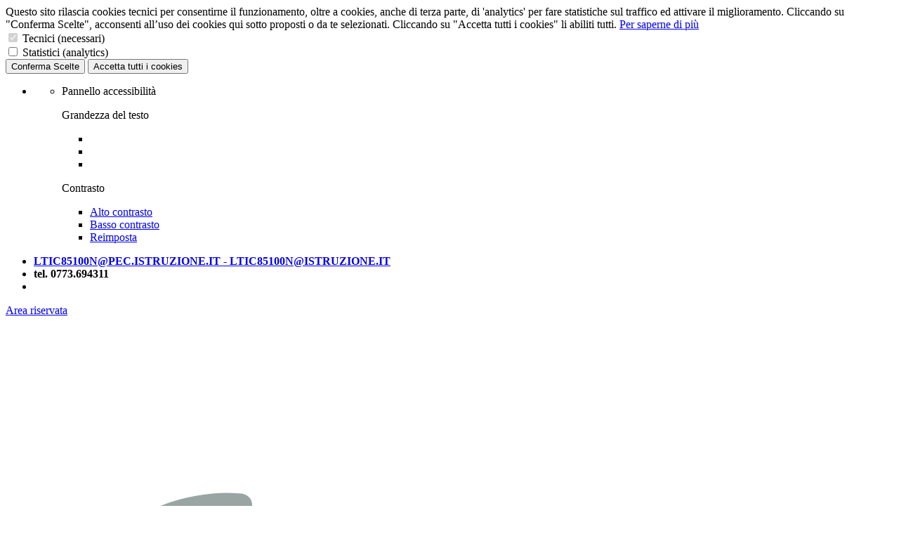

--- FILE ---
content_type: text/html; charset=UTF-8
request_url: https://archivio2023.ictassolatina.edu.it/
body_size: 17027
content:
<!DOCTYPE html>
<html lang="it">
<head>
    <meta charset="utf-8">
    <title>Istituto Comprensivo Torquato Tasso</title>
    <meta name="viewport" content="width=device-width, initial-scale=1.0">

    <!-- Favicon -->
    <link rel="apple-touch-icon" sizes="76x76" href="/favicon/apple-touch-icon.png">
    <link rel="icon" type="image/png" sizes="32x32" href="/favicon/favicon-32x32.png">
    <link rel="icon" type="image/png" sizes="16x16" href="/favicon/favicon-16x16.png">
    <link rel="manifest" href="/favicon/site.webmanifest">
    <link rel="shortcut icon" href="/favicon/favicon.ico">
    <meta name="msapplication-TileColor" content="#2d89ef">
    <meta name="msapplication-config" content="/favicon/browserconfig.xml">
    <meta name="theme-color" content="#ffffff">

    <meta name="keywords" content="ISTITUTO comprensivo torquato tasso Latina LATINA, Istituto Comprensivo Torquato Tasso LATINA, Istituto Comprensivo Torquato Tasso, IC Latina,">
    <meta property="og:url" content="https://archivio2023.ictassolatina.edu.it/"/>
    <meta property="og:type" content="website"/>
    <meta property="og:title" content="Istituto Comprensivo Torquato Tasso"/>
    <meta property="og:description" content="Istituto Comprensivo Torquato Tasso"/>
	    <script type="text/javascript"
            src="https://platform-api.sharethis.com/js/sharethis.js#property=5f2292f2ef19d300120e563d&product=inline-share-buttons"
            async="async"></script>
    <!-- html5.js for IE less than 9 -->
    <!-- css3-mediaqueries.js for IE less than 9 -->
    <!--[if lt IE 9]>
    <script src="https://css3-mediaqueries-js.googlecode.com/svn/trunk/css3-mediaqueries.js"></script>
    <![endif]-->
    <!--[if lt IE 9]>
    <script src="https://html5shiv.googlecode.com/svn/trunk/html5.js"></script>
    <![endif]-->

    <!--[if lt IE 9]>
  <link rel="stylesheet" type="text/css" href="https://archivio2023.ictassolatina.edu.it/themes/miur/css/ie8-and-down.css" />
  <![endif]-->
    <link href='https://archivio2023.ictassolatina.edu.it/themes/miur/css/fonts.css' rel='stylesheet' type='text/css'>
    <link rel="stylesheet" href="https://archivio2023.ictassolatina.edu.it/themes/miur/css/font-awesome.min.css">
    <link rel="stylesheet" href="https://archivio2023.ictassolatina.edu.it/themes/miur/css/bulma.min.css">
    <link rel="stylesheet" href="https://archivio2023.ictassolatina.edu.it/themes/miur/style.php?ver=12012" type="text/css" media="screen">
    <link rel="stylesheet" href="https://archivio2023.ictassolatina.edu.it/themes/miur/css/style.css" type="text/css" media="screen">
    <link rel="stylesheet" href="https://archivio2023.ictassolatina.edu.it/themes/miur/css/owl-carousel/owl.carousel.min.css" type="text/css" media="screen">
    <link rel="stylesheet" href="https://archivio2023.ictassolatina.edu.it/themes/miur/css/owl-carousel/owl.theme.default.min.css" type="text/css" media="screen">
    <link rel="stylesheet" href="https://archivio2023.ictassolatina.edu.it/themes/miur/css/flatpickr.min.css">
    <link rel="stylesheet" href="https://archivio2023.ictassolatina.edu.it/themes/miur/css/magnific-popup/magnific-popup.css">
	
	</head>
<body style="zoom: 1;">

<div class="cookiebarHorizon columns" id="cookiebarHorizon" aria-live="polite" aria-expanded="true">
    <div class="column">
        <span>
            Questo sito rilascia cookies tecnici per consentirne il funzionamento, oltre a cookies, anche di terza parte,
            di 'analytics' per fare statistiche sul traffico ed attivare il miglioramento.
            Cliccando su "Conferma Scelte", acconsenti all’uso dei cookies qui sotto proposti o da te selezionati.
            Cliccando su "Accetta tutti i cookies" li abiliti tutti.
            <a href="https://archivio2023.ictassolatina.edu.it/cookies-policy/">Per saperne di più</a>
        </span>
        <br>
        <form class="columns">
            <div class="column">
                <input type="checkbox" name="tecnici" value="tecnici" id="cookieTecnici" checked disabled>
                <label for="cookieTecnici">Tecnici (necessari)</label>
            </div>
            <div class="column">
                <input type="checkbox" name="analytics" value="analytics" id="cookieAnalytics">
                <label for="cookieAnalytics">Statistici (analytics)</label>
            </div>
            <div class="column is-8" style="visibility: hidden;"></div>
        </form>
    </div>
    <div class="column is-3">
        <button type="button" href="#" id="confirmCookieButton">
            Conferma Scelte
        </button>
        <button type="button" href="#" id="acceptAllCookieButton">
            Accetta tutti i cookies
        </button>
    </div>
</div>

<div tabindex="1" id="pannello-accessibilita" class="accessiblity-panel button is-large is-hidden-touch">
    <span class="icon is-large">
        <i class="fa fa-universal-access" aria-hidden="true"></i>
    </span>
    <ul>
        <li>
            <ul>
                <li id="actual-access-panel">
                    <div tabindex="2" class="box">
                        <p>Pannello accessibilità</p>
                        <div class="access-subLine"></div>
                        <p class="subTitle">Grandezza del testo</p>
                        <div class="access-panel-ul-wrapper">
                            <ul>
                                <li class="enableEnter" tabindex="3"><a href="?&textMode=lowChar" role="button"
                                                                        title="testo piccolo"><i class="fa fa-font"
                                                                                                 aria-hidden="true"></i></a>
                                </li>
                                <li class="enableEnter" tabindex="4"><a href="?&textMode=normalChar" role="button"
                                                                        title="testo normale"><i
                                                class="fa fa-font fa-2x" aria-hidden="true"></i></a></li>
                                <li class="enableEnter" tabindex="5"><a href="?&textMode=highChar" role="button"
                                                                        title="testo grande"><i class="fa fa-font fa-3x"
                                                                                                aria-hidden="true"></i></a>
                                </li>
                            </ul>
                        </div>
                        <p class="subTitle">Contrasto</p>
                        <div class="access-panel-ul-wrapper contrast-panel">
                            <ul>
                                <li class="enableEnter" tabindex="6"><a href="?&layoutMode=highContrast"
                                                                        class="button is-info" role="button"
                                                                        title="modalità ad alto contrasto">Alto
                                        contrasto</a></li>
                                <li class="enableEnter" tabindex="7"><a href="?&layoutMode=lowContrast"
                                                                        class="button is-info" role="button"
                                                                        title="modalità basso contrasto">Basso
                                        contrasto</a></li>
                            </ul>
                        </div>
                        <div class="access-panel-ul-wrapper contrast-panel">
                            <ul>
                                <li class="enableEnter" tabindex="8"><a href="?&layoutMode=normal&textMode=normalChar"
                                                                        class="button is-danger" role="button"
                                                                        title="ritorna ai valori predefiniti">Reimposta</a>
                                </li>
                            </ul>
                        </div>
                    </div>
                </li>
            </ul>
        </li>
    </ul>
</div>

<!-- Inizio Header -->
<div class="hero" id="MHeader">
    <!--  Inizio Top Header -->
    <div class="hero-head" id="MTopHeader">
        <div class="container">
            <div class="columns is-mobile">
                <div class="column is-full-mobile" id="MContactsHeader">
                    <ul>
                        <li>
                            <strong><i class="fa fa-envelope"></i><a href="mailto:LTIC85100N@PEC.ISTRUZIONE.IT - LTIC85100N@ISTRUZIONE.IT">LTIC85100N@PEC.ISTRUZIONE.IT - LTIC85100N@ISTRUZIONE.IT</a></strong>
                        </li>
                        <li>
                            <strong><i class="fa fa-phone"></i>tel. 0773.694311</strong>
                        </li>
                        <li class="is-hidden-tablet is-pulled-right">
                            <a class="arearis-header-link" href="https://archivio2023.ictassolatina.edu.it/areariservata/" target="_self"><i
                                        class="fa fa-user-circle-o MAccessIcon" aria-hidden="true"></i></a>
                        </li>
                    </ul>
                </div>
                <div class="column is-hidden-mobile" id="MReservedAreaHeader">
                    <div class="is-pulled-right">
                        <a class="arearis-header-link" href="https://archivio2023.ictassolatina.edu.it/areariservata/" target="_self"><p>Area riservata<i
                                        class="fa fa-user-circle-o MAccessIcon" aria-hidden="true"></i></p></a>
                    </div>
                </div>
            </div>
        </div>
    </div>
    <!-- Fine Top Header -->
    <!-- Inizio Logo Header -->
    <div class="hero-body" id="MMiddleHeader">
        <div class="container">
                            <div class="columns">
                                                <div class="column MLogoWrapperHeader">
                                <div class="columns is-mobile">
                                    <div class="MIconWrapperHeader">
                                        <a href="https://archivio2023.ictassolatina.edu.it/">
                                            <img src="https://archivio2023.ictassolatina.edu.it/logoelement/logo-repubblica.svg" alt="logo ministeriale">
                                        </a>
                                    </div>
                                    <div class="column MIconTextWrapperHeader">
                                        <h1>Istituto Comprensivo</h1>
                                        <h2>Torquato Tasso</h2>
                                        <h3>Latina (LT)</h3>
                                    </div>
                                </div>
                            </div>
                                                <div class="column MSearchSocialWrapperHeader is-hidden-mobile">
                        <div class="columns is-multiline is-gapless">
                            <div class="column is-full">
                                <div class="columns">
                                    <div class="column" id="MSocialWrapperHeader">
                                        <div class="is-pulled-right">
                                                        <span>Seguici su:</span>
			<a class="social-header-icons" href="https://www.facebook.com/ictassolatina"><i class="fa fa-facebook"></i></a><a class="social-header-icons" href="http://t.me/ictassolatina"><i class="fa fa-telegram"></i></a>                                        </div>
                                    </div>
                                </div>
                            </div>
                            <div class="column is-full is-hidden-mobile">
                                <div class="columns">
                                    <div class="column" id="MSearchWrapperHeader">
                                        <div class="is-pulled-right">
                                            <form action="https://archivio2023.ictassolatina.edu.it/ricerca/" method="get">
                                                <input placeholder="Cerca..." title="Cerca" type="text" value
                                                       name="search_v" class="MSearchFormHeader" tabindex="-1">
                                                <input class="MSubmitSearchFormHeader" type="submit" value="Cerca"
                                                       tabindex="-1">
                                            </form>
                                        </div>
                                    </div>
                                </div>
                            </div>
                        </div>
                    </div>
                </div>
                    </div>
    </div>
    <!-- Fine Logo Header -->
    <!-- Inizio Nav Header -->
    <div class="hero-foot active-menu top-menu-header" id="MBottomHeader">
        <div class="container">
            <div class="columns">
                <div class="column is-full" id="MTopNavHeader">
                    <div class="navbar" role="navigation" aria-label="main navigation">
						
        <div class="navbar-brand non-sticky-container">
            <button class="button navbar-burger navbar-burger-mobile-top" data-target="navMobileTopMenu"
                    data-sticky="false">
                <span></span>
                <span></span>
                <span></span>
            </button>
            <div class="navbar-menu hidden box navMobileTopMenu">
				        <div class="menu">
            <ul class="menu-list">
				<li class="listSchool">
  <a href="https://archivio2023.ictassolatina.edu.it/" target="_self" title="Home"> Home</a></li>
<li class="listSchool">
  <a href="#" target="self" title="PERSONALE" > PERSONALE</a >  <span class="brt"> <i class="icon-chevron-down fa fa-angle-down"></i> <span></span></span>
  
  <ul class="sub-menu " >
<li class="listSchool">
  <a href="https://archivio2023.ictassolatina.edu.it/docenti/" title="Docenti"> Docenti</a>  <span class="brt"> <i class="icon-chevron-down fa fa-angle-down"></i> <span></span></span>
  
  <ul class="sub-menu " >
<li class="listSchool">
  <a href="https://archivio2023.ictassolatina.edu.it/areariservata/" target="self" title="Circolari e Comunicazioni"> Circolari e Comunicazioni</a></li>
<li class="listSchool">
  <a href="https://archivio2023.ictassolatina.edu.it/categoria/calendario-scolastico/" title="Calendario scolastico"> Calendario scolastico</a> </li>
<li class="listSchool">
  <a href="https://archivio2023.ictassolatina.edu.it/modulistica-docenti/" title="Modulistica Docenti"> Modulistica Docenti</a></li>
<li class="listSchool">
  <a href="https://archivio2023.ictassolatina.edu.it/mad/" title="Mad"> Mad</a></li>
<li class="listSchool">
  <a href="https://archivio2023.ictassolatina.edu.it/categoria/graduatorie-docenti/" title="Graduatorie docenti"> Graduatorie docenti</a> </li>
    </ul>
  </li>
<li class="listSchool">
  <a href="https://archivio2023.ictassolatina.edu.it/domande-mad-docenti/" title="Domande MAD docenti"> Domande MAD docenti</a></li>
<li class="listSchool">
  <a href="https://archivio2023.ictassolatina.edu.it/ata/" title="ATA"> ATA</a>  <span class="brt"> <i class="icon-chevron-down fa fa-angle-down"></i> <span></span></span>
  
  <ul class="sub-menu " >
<li class="listSchool">
  <a href="https://archivio2023.ictassolatina.edu.it/areariservata/" target="self" title="Circolari e Comunicazioni"> Circolari e Comunicazioni</a></li>
<li class="listSchool">
  <a href="https://archivio2023.ictassolatina.edu.it/categoria/modulistica-personale-ata-vecchio-sito/" title="Modulistica personale ATA Vecchio Sito"> Modulistica personale ATA Vecchio Sito</a> </li>
<li class="listSchool">
  <a href="https://archivio2023.ictassolatina.edu.it/categoria/calendario-scolastico/" title="Calendario scolastico"> Calendario scolastico</a> </li>
<li class="listSchool">
  <a href="https://archivio2023.ictassolatina.edu.it/categoria/graduatorie-ata/" title="Graduatorie ATA"> Graduatorie ATA</a> </li>
    </ul>
  </li>
<li class="listSchool">
  <a href="https://archivio2023.ictassolatina.edu.it/bacheca-sindacale/" title="Bacheca Sindacale"> Bacheca Sindacale</a></li>
    </ul>
  </li>
<li class="listSchool">
  <a href="#" target="self" title="FAMIGLIE/ALUNNI" > FAMIGLIE/ALUNNI</a >  <span class="brt"> <i class="icon-chevron-down fa fa-angle-down"></i> <span></span></span>
  
  <ul class="sub-menu " >
<li class="listSchool">
  <a href="https://archivio2023.ictassolatina.edu.it/open-days/" title="OPEN DAYS"> OPEN DAYS</a></li>
<li class="listSchool">
  <a href="https://archivio2023.ictassolatina.edu.it/iscrizioni-a-s-2023-2024/" title="ISCRIZIONI A.S. 2023-2024"> ISCRIZIONI A.S. 2023-2024</a></li>
<li class="listSchool">
  <a href="https://archivio2023.ictassolatina.edu.it/categoria/circolari-genitori/" title="Circolari Genitori"> Circolari Genitori</a> </li>
<li class="listSchool">
  <a href="https://archivio2023.ictassolatina.edu.it/modulistica/" title="Modulistica"> Modulistica</a></li>
<li class="listSchool">
  <a href="https://archivio2023.ictassolatina.edu.it/categoria/calendario-scolastico/" title="Calendario scolastico"> Calendario scolastico</a> </li>
<li class="listSchool">
  <a href="https://archivio2023.ictassolatina.edu.it/categoria/libri-di-testo/" title="Libri di testo"> Libri di testo</a> </li>
<li class="listSchool">
  <a href="https://archivio2023.ictassolatina.edu.it/categoria/documenti/" title="Documenti "> Documenti </a> </li>
<li class="listSchool">
  <a href="https://archivio2023.ictassolatina.edu.it/orientamento/" title="Orientamento"> Orientamento</a></li>
<li class="listSchool">
  <a href="https://archivio2023.ictassolatina.edu.it/rappresentanti-dei-gentitori/" title="Rappresentanti dei Gentitori"> Rappresentanti dei Gentitori</a></li>
<li class="listSchool">
  <a href="https://archivio2023.ictassolatina.edu.it/contattaci/" title="Contattaci"> Contattaci</a></li>
    </ul>
  </li>
<li class="listSchool">
  <a href="#" target="self" title="LA SCUOLA" > LA SCUOLA</a >  <span class="brt"> <i class="icon-chevron-down fa fa-angle-down"></i> <span></span></span>
  
  <ul class="sub-menu " >
<li class="listSchool">
  <a href="https://archivio2023.ictassolatina.edu.it/dirigenza-e-uffici/" title="Dirigenza e Uffici"> Dirigenza e Uffici</a></li>
<li class="listSchool">
  <a href="https://archivio2023.ictassolatina.edu.it/organigramma/" title="Organigramma"> Organigramma</a>  <span class="brt"> <i class="icon-chevron-down fa fa-angle-down"></i> <span></span></span>
  
  <ul class="sub-menu " >
<li class="listSchool">
  <a href="https://archivio2023.ictassolatina.edu.it/staff-di-direzione/" title="Staff di Direzione"> Staff di Direzione</a></li>
<li class="listSchool">
  <a href="https://archivio2023.ictassolatina.edu.it/figure-di-sistema-strumentali-al-ptof/" title="Figure di Sistema Strumentali al PTOF"> Figure di Sistema Strumentali al PTOF</a></li>
<li class="listSchool">
  <a href="https://archivio2023.ictassolatina.edu.it/coordinatori-di-plesso/" title="Coordinatori di Plesso"> Coordinatori di Plesso</a></li>
<li class="listSchool">
  <a href="https://archivio2023.ictassolatina.edu.it/coordinatori-di-classe-primaria/" title="Coordinatori di Classe - Primaria"> Coordinatori di Classe - Primaria</a></li>
<li class="listSchool">
  <a href="https://archivio2023.ictassolatina.edu.it/coordinatori-di-classe-secondaria/" title="Coordinatori di Classe - Secondaria"> Coordinatori di Classe - Secondaria</a></li>
<li class="listSchool">
  <a href="https://archivio2023.ictassolatina.edu.it/commissioni/" title="Commissioni"> Commissioni</a></li>
<li class="listSchool">
  <a href="https://archivio2023.ictassolatina.edu.it/struttura-grafica-dell-organigramma/" title="Struttura Grafica dell'Organigramma"> Struttura Grafica dell'Organigramma</a></li>
    </ul>
  </li>
<li class="listSchool">
  <a href="https://archivio2023.ictassolatina.edu.it/organi-collegiali/" title="Organi collegiali"> Organi collegiali</a>  <span class="brt"> <i class="icon-chevron-down fa fa-angle-down"></i> <span></span></span>
  
  <ul class="sub-menu " >
<li class="listSchool">
  <a href="https://archivio2023.ictassolatina.edu.it/giunta-esecutiva/" title="Giunta Esecutiva"> Giunta Esecutiva</a></li>
<li class="listSchool">
  <a href="https://archivio2023.ictassolatina.edu.it/consiglio-di-istituto/" title="Consiglio di Istituto"> Consiglio di Istituto</a></li>
<li class="listSchool">
  <a href="https://archivio2023.ictassolatina.edu.it/collegio-docenti/" title="Collegio Docenti"> Collegio Docenti</a></li>
<li class="listSchool">
  <a href="https://archivio2023.ictassolatina.edu.it/consiglio-di-classe-interclasse-intersez-/" title="Consiglio di Classe - Interclasse - Intersez."> Consiglio di Classe - Interclasse - Intersez.</a></li>
<li class="listSchool">
  <a href="https://archivio2023.ictassolatina.edu.it/rappresentanti-dei-gentitori/" title="Rappresentanti dei Gentitori"> Rappresentanti dei Gentitori</a></li>
    </ul>
  </li>
<li class="listSchool">
  <a href="http://" target="blank" title="Plessi" > Plessi</a >  <span class="brt"> <i class="icon-chevron-down fa fa-angle-down"></i> <span></span></span>
  
  <ul class="sub-menu " >
<li class="listSchool">
  <a href="https://archivio2023.ictassolatina.edu.it/infanzia-aleramo/" title="Infanzia Aleramo"> Infanzia Aleramo</a></li>
<li class="listSchool">
  <a href="https://archivio2023.ictassolatina.edu.it/infanzia-celli/" title="Infanzia Celli"> Infanzia Celli</a></li>
<li class="listSchool">
  <a href="https://archivio2023.ictassolatina.edu.it/primaria-piccaro/" title="Primaria Piccaro"> Primaria Piccaro</a></li>
<li class="listSchool">
  <a href="https://archivio2023.ictassolatina.edu.it/primaria-celli/" title="Primaria Celli"> Primaria Celli</a></li>
<li class="listSchool">
  <a href="https://archivio2023.ictassolatina.edu.it/secondaria-i-grado/" title="Secondaria I grado"> Secondaria I grado</a></li>
    </ul>
  </li>
<li class="listSchool">
  <a href="https://archivio2023.ictassolatina.edu.it/regolamenti-codici-di-comportamento/" title="Regolamenti - Codici di Comportamento"> Regolamenti - Codici di Comportamento</a></li>
<li class="listSchool">
  <a href="https://archivio2023.ictassolatina.edu.it/rav/" title="RAV"> RAV</a></li>
<li class="listSchool">
  <a href="https://archivio2023.ictassolatina.edu.it/gestione-documentale/" title="Gestione Documentale"> Gestione Documentale</a></li>
    </ul>
  </li>
<li class="listSchool">
  <a href="#" target="self" title="OFFERTA FORMATIVA" > OFFERTA FORMATIVA</a >  <span class="brt"> <i class="icon-chevron-down fa fa-angle-down"></i> <span></span></span>
  
  <ul class="sub-menu " >
<li class="listSchool">
  <a href="https://archivio2023.ictassolatina.edu.it/categoria/esperienze-didattiche/" title="Esperienze didattiche"> Esperienze didattiche</a> </li>
<li class="listSchool">
  <a href="https://archivio2023.ictassolatina.edu.it/ptof-2022-2025/" title="PTOF 2022 - 2025"> PTOF 2022 - 2025</a></li>
<li class="listSchool">
  <a href="https://archivio2023.ictassolatina.edu.it/patto-di-corresponsabilita-educativa/" title="Patto di Corresponsabilità Educativa"> Patto di Corresponsabilità Educativa</a></li>
<li class="listSchool">
  <a href="https://archivio2023.ictassolatina.edu.it/categoria/pon-2014-2020/" title="PON 2014-2020" > PON 2014-2020</a>   <span class="brt"> <i class="icon-chevron-down fa fa-angle-down"></i> <span></span></span>
  
  <ul class="sub-menu " >
<li class="listSchool">
  <a href="https://archivio2023.ictassolatina.edu.it/pon-ambienti-didattici-innovativi-per-la-scuola-dell-infanzia/" title="PON AMBIENTI DIDATTICI INNOVATIVI PER LA SCUOLA DELL'INFANZIA"> PON AMBIENTI DIDATTICI INNOVATIVI PER LA SCUOLA DELL'INFANZIA</a></li>
<li class="listSchool">
  <a href="https://archivio2023.ictassolatina.edu.it/pon-edugreen-laboratori-di-sostenibilita-per-il-primo-ciclo/" title="PON EDUGREEN: LABORATORI DI SOSTENIBILITÀ PER IL PRIMO CICLO"> PON EDUGREEN: LABORATORI DI SOSTENIBILITÀ PER IL PRIMO CICLO</a></li>
<li class="listSchool">
  <a href="https://archivio2023.ictassolatina.edu.it/pon-reti-cablate/" title="PON RETI CABLATE"> PON RETI CABLATE</a></li>
<li class="listSchool">
  <a href="https://archivio2023.ictassolatina.edu.it/pon-digital-board/" title="PON DIGITAL BOARD"> PON DIGITAL BOARD</a></li>
    </ul>
  </li>
<li class="listSchool">
  <a href="https://archivio2023.ictassolatina.edu.it/progetti/" title="Progetti"> Progetti</a>  <span class="brt"> <i class="icon-chevron-down fa fa-angle-down"></i> <span></span></span>
  
  <ul class="sub-menu " >
<li class="listSchool">
  <a href="https://archivio2023.ictassolatina.edu.it/pnrr-piano-scuola-4-0-azione-1-next-generation-class-ambienti-di-apprendimento-innovativi/" title="PNRR - Piano Scuola 4.0 - Azione 1 - Next generation class - Ambienti di apprendimento innovativi"> PNRR - Piano Scuola 4.0 - Azione 1 - Next generation class - Ambienti di apprendimento innovativi</a></li>
<li class="listSchool">
  <a href="https://archivio2023.ictassolatina.edu.it/pnrr-investimento-1-2-abilitazione-al-cloud-per-le-pa-locali/" title="PNRR-Investimento 1.2 - Abilitazione al cloud per le PA locali"> PNRR-Investimento 1.2 - Abilitazione al cloud per le PA locali</a></li>
<li class="listSchool">
  <a href="https://archivio2023.ictassolatina.edu.it/pnrr-investimento-1-4-esperienza-del-cittadino-nei-servizi-pubblici-scuole/" title="PNRR-Investimento 1.4 - Esperienza del Cittadino nei servizi pubblici - Scuole"> PNRR-Investimento 1.4 - Esperienza del Cittadino nei servizi pubblici - Scuole</a></li>
<li class="listSchool">
  <a href="https://archivio2023.ictassolatina.edu.it/pnrr-investimento-2-1-azioni-di-coinvolgimento-degli-animatori-digitali/" title="PNRR-Investimento 2.1 -  Azioni di coinvolgimento degli animatori digitali"> PNRR-Investimento 2.1 -  Azioni di coinvolgimento degli animatori digitali</a></li>
<li class="listSchool">
  <a href="https://archivio2023.ictassolatina.edu.it/categoria/por/" title="POR"> POR</a> </li>
<li class="listSchool">
  <a href="https://archivio2023.ictassolatina.edu.it/erasmus-/" title="Erasmus+"> Erasmus+</a></li>
<li class="listSchool">
  <a href="https://archivio2023.ictassolatina.edu.it/progetti-nazionali/" title="Progetti Nazionali"> Progetti Nazionali</a></li>
<li class="listSchool">
  <a href="https://archivio2023.ictassolatina.edu.it/eco-schools/" title="Eco Schools"> Eco Schools</a></li>
    </ul>
  </li>
<li class="listSchool">
  <a href="https://archivio2023.ictassolatina.edu.it/bullismo-e-cyberbullismo/" title="Bullismo e Cyberbullismo"> Bullismo e Cyberbullismo</a></li>
    </ul>
  </li>
<li class="listSchool">
  <a href="#" target="self" title="Formazione" > Formazione</a >  <span class="brt"> <i class="icon-chevron-down fa fa-angle-down"></i> <span></span></span>
  
  <ul class="sub-menu " >
<li class="listSchool">
  <a href="https://archivio2023.ictassolatina.edu.it/scuola-futura-pnrr/" title="Scuola Futura - PNRR"> Scuola Futura - PNRR</a></li>
<li class="listSchool">
  <a href="https://archivio2023.ictassolatina.edu.it/tirocinio/" title="Tirocinio"> Tirocinio</a></li>
    </ul>
  </li>
<li class="listSchool">
  <a href="#" target="self" title="URP-CONTATTI" > URP-CONTATTI</a >  <span class="brt"> <i class="icon-chevron-down fa fa-angle-down"></i> <span></span></span>
  
  <ul class="sub-menu " >
<li class="listSchool">
  <a href="https://archivio2023.ictassolatina.edu.it/orari-di-apertura/" title="Orari di Apertura"> Orari di Apertura</a></li>
<li class="listSchool">
  <a href="https://archivio2023.ictassolatina.edu.it/contattaci/" title="Contattaci"> Contattaci</a></li>
    </ul>
  </li>
            </ul>
        </div>
		            </div>
            <div class="mobile-navbar-end-container is-hidden-desktop">
                <div class="navbar-item navbar-item-mobile-nav">
                    <div class="dropdown dropdown-mobile-nav is-right search-dropdown is-hidden-tablet">
                        <div class="dropdown-trigger">
                            <button class="button dropdown-button-mobile-nav search-dropdown-button"
                                    aria-haspopup="true" aria-controls="search-drop-0">
                            <span class="icon is-large">
                                <i class="fa fa-search" aria-hidden="true"></i>
                            </span>
                            </button>
                        </div>
                        <div class="dropdown-menu dropdown-search-menu" id="search-drop-0">
                            <div class="dropdown-content">
                                <form action="https://archivio2023.ictassolatina.edu.it/ricerca/" method="get">
                                    <input placeholder="Cerca..." title="Cerca" type="text" value name="search_v"
                                           class="MSearchFormHeader" tabindex="-1">
                                    <input class="MSubmitSearchFormHeader" type="submit" value="Cerca" tabindex="-1">
                                </form>
                            </div>
                        </div>
                    </div>
                </div>
                <div class="navbar-item navbar-item-mobile-nav">
                    <div class="dropdown dropdown-mobile-nav is-right accessibility-dropdown">
                        <div class="dropdown-trigger">
                            <button class="button dropdown-button-mobile-nav accessibility-dropdown-button"
                                    aria-haspopup="true" aria-controls="dropdown-accessibility-menu-0">
                            <span class="icon is-large">
                                <i class="fa fa-universal-access" aria-hidden="true"></i>
                            </span>
                            </button>
                        </div>
                        <div class="dropdown-menu" id="dropdown-accessibility-menu-0">
                            <div class="dropdown-content">
                                <a href="?&textMode=lowChar" class="dropdown-item">
                                    Testo piccolo
                                </a>
                                <a href="?&textMode=normalChar" class="dropdown-item">
                                    Testo medio
                                </a>
                                <a href="?&textMode=highChar" class="dropdown-item">
                                    Testo Grande
                                </a>
                                <hr class="dropdown-divider">
                                <a href="?&layoutMode=highContrast" class="dropdown-item">
                                    Alto contrasto
                                </a>
                                <a href="?&layoutMode=lowContrast" class="dropdown-item">
                                    Basso contrasto
                                </a>
                                <hr class="dropdown-divider">
                                <a href="?&layoutMode=normal&textMode=normalChar"
                                   class="dropdown-item">
                                    Resetta
                                </a>
                            </div>
                        </div>
                    </div>
                </div>
            </div>
        </div>

        <div class="navbar-menu navbar-menu-mod">
            <div class="navbar-start">
				  <a class="navbar-item navbar-item-mod" href="https://archivio2023.ictassolatina.edu.it/" target="_self">Home</a>
  <div class="navbar-item has-dropdown is-hoverable navbar-item-mod">
    <a class="navbar-link is-active" href="#">PERSONALE</a>
    <div class="navbar-dropdown">
  <div class="navbar-item has-dropdown is-hoverable is-hoverable-mod">
    <a class="navbar-link is-active is-active-mod" href="https://archivio2023.ictassolatina.edu.it/docenti/">Docenti</a>
    <div class="navbar-dropdown dropdown-mod">  <a class="navbar-item" href="https://archivio2023.ictassolatina.edu.it/areariservata/" target="self">Circolari e Comunicazioni</a>  <a class="navbar-item" href="https://archivio2023.ictassolatina.edu.it/categoria/calendario-scolastico/">Calendario scolastico</a>  <a class="navbar-item" href="https://archivio2023.ictassolatina.edu.it/modulistica-docenti/">Modulistica Docenti</a>  <a class="navbar-item" href="https://archivio2023.ictassolatina.edu.it/mad/">Mad</a>  <a class="navbar-item" href="https://archivio2023.ictassolatina.edu.it/categoria/graduatorie-docenti/">Graduatorie docenti</a>    </div>  </div>
    <a class="navbar-item" href="https://archivio2023.ictassolatina.edu.it/domande-mad-docenti/">Domande MAD docenti</a>
  <div class="navbar-item has-dropdown is-hoverable is-hoverable-mod">
    <a class="navbar-link is-active is-active-mod" href="https://archivio2023.ictassolatina.edu.it/ata/">ATA</a>
    <div class="navbar-dropdown dropdown-mod">  <a class="navbar-item" href="https://archivio2023.ictassolatina.edu.it/areariservata/" target="self">Circolari e Comunicazioni</a>  <a class="navbar-item" href="https://archivio2023.ictassolatina.edu.it/categoria/modulistica-personale-ata-vecchio-sito/">Modulistica personale ATA Vecchio Sito</a>  <a class="navbar-item" href="https://archivio2023.ictassolatina.edu.it/categoria/calendario-scolastico/">Calendario scolastico</a>  <a class="navbar-item" href="https://archivio2023.ictassolatina.edu.it/categoria/graduatorie-ata/">Graduatorie ATA</a>    </div>  </div>
    <a class="navbar-item" href="https://archivio2023.ictassolatina.edu.it/bacheca-sindacale/">Bacheca Sindacale</a>    </div>  </div>
  
  <div class="navbar-item has-dropdown is-hoverable navbar-item-mod">
    <a class="navbar-link is-active" href="#">FAMIGLIE/ALUNNI</a>
    <div class="navbar-dropdown">  <a class="navbar-item" href="https://archivio2023.ictassolatina.edu.it/open-days/">OPEN DAYS</a>  <a class="navbar-item" href="https://archivio2023.ictassolatina.edu.it/iscrizioni-a-s-2023-2024/">ISCRIZIONI A.S. 2023-2024</a>  <a class="navbar-item" href="https://archivio2023.ictassolatina.edu.it/categoria/circolari-genitori/">Circolari Genitori</a>  <a class="navbar-item" href="https://archivio2023.ictassolatina.edu.it/modulistica/">Modulistica</a>  <a class="navbar-item" href="https://archivio2023.ictassolatina.edu.it/categoria/calendario-scolastico/">Calendario scolastico</a>  <a class="navbar-item" href="https://archivio2023.ictassolatina.edu.it/categoria/libri-di-testo/">Libri di testo</a>  <a class="navbar-item" href="https://archivio2023.ictassolatina.edu.it/categoria/documenti/">Documenti </a>  <a class="navbar-item" href="https://archivio2023.ictassolatina.edu.it/orientamento/">Orientamento</a>  <a class="navbar-item" href="https://archivio2023.ictassolatina.edu.it/rappresentanti-dei-gentitori/">Rappresentanti dei Gentitori</a>  <a class="navbar-item" href="https://archivio2023.ictassolatina.edu.it/contattaci/">Contattaci</a>    </div>  </div>
  
  <div class="navbar-item has-dropdown is-hoverable navbar-item-mod">
    <a class="navbar-link is-active" href="#">LA SCUOLA</a>
    <div class="navbar-dropdown">  <a class="navbar-item" href="https://archivio2023.ictassolatina.edu.it/dirigenza-e-uffici/">Dirigenza e Uffici</a>
  <div class="navbar-item has-dropdown is-hoverable is-hoverable-mod">
    <a class="navbar-link is-active is-active-mod" href="https://archivio2023.ictassolatina.edu.it/organigramma/">Organigramma</a>
    <div class="navbar-dropdown dropdown-mod">  <a class="navbar-item" href="https://archivio2023.ictassolatina.edu.it/staff-di-direzione/">Staff di Direzione</a>  <a class="navbar-item" href="https://archivio2023.ictassolatina.edu.it/figure-di-sistema-strumentali-al-ptof/">Figure di Sistema Strumentali al PTOF</a>  <a class="navbar-item" href="https://archivio2023.ictassolatina.edu.it/coordinatori-di-plesso/">Coordinatori di Plesso</a>  <a class="navbar-item" href="https://archivio2023.ictassolatina.edu.it/coordinatori-di-classe-primaria/">Coordinatori di Classe - Primaria</a>  <a class="navbar-item" href="https://archivio2023.ictassolatina.edu.it/coordinatori-di-classe-secondaria/">Coordinatori di Classe - Secondaria</a>  <a class="navbar-item" href="https://archivio2023.ictassolatina.edu.it/commissioni/">Commissioni</a>  <a class="navbar-item" href="https://archivio2023.ictassolatina.edu.it/struttura-grafica-dell-organigramma/">Struttura Grafica dell'Organigramma</a>    </div>  </div>
  
  <div class="navbar-item has-dropdown is-hoverable is-hoverable-mod">
    <a class="navbar-link is-active is-active-mod" href="https://archivio2023.ictassolatina.edu.it/organi-collegiali/">Organi collegiali</a>
    <div class="navbar-dropdown dropdown-mod">  <a class="navbar-item" href="https://archivio2023.ictassolatina.edu.it/giunta-esecutiva/">Giunta Esecutiva</a>  <a class="navbar-item" href="https://archivio2023.ictassolatina.edu.it/consiglio-di-istituto/">Consiglio di Istituto</a>  <a class="navbar-item" href="https://archivio2023.ictassolatina.edu.it/collegio-docenti/">Collegio Docenti</a>  <a class="navbar-item" href="https://archivio2023.ictassolatina.edu.it/consiglio-di-classe-interclasse-intersez-/">Consiglio di Classe - Interclasse - Intersez.</a>  <a class="navbar-item" href="https://archivio2023.ictassolatina.edu.it/rappresentanti-dei-gentitori/">Rappresentanti dei Gentitori</a>    </div>  </div>
  
  <div class="navbar-item has-dropdown is-hoverable is-hoverable-mod">
    <a class="navbar-link is-active is-active-mod" href="http://">Plessi</a>
    <div class="navbar-dropdown dropdown-mod">  <a class="navbar-item" href="https://archivio2023.ictassolatina.edu.it/infanzia-aleramo/">Infanzia Aleramo</a>  <a class="navbar-item" href="https://archivio2023.ictassolatina.edu.it/infanzia-celli/">Infanzia Celli</a>  <a class="navbar-item" href="https://archivio2023.ictassolatina.edu.it/primaria-piccaro/">Primaria Piccaro</a>  <a class="navbar-item" href="https://archivio2023.ictassolatina.edu.it/primaria-celli/">Primaria Celli</a>  <a class="navbar-item" href="https://archivio2023.ictassolatina.edu.it/secondaria-i-grado/">Secondaria I grado</a>    </div>  </div>
    <a class="navbar-item" href="https://archivio2023.ictassolatina.edu.it/regolamenti-codici-di-comportamento/">Regolamenti - Codici di Comportamento</a>  <a class="navbar-item" href="https://archivio2023.ictassolatina.edu.it/rav/">RAV</a>  <a class="navbar-item" href="https://archivio2023.ictassolatina.edu.it/gestione-documentale/">Gestione Documentale</a>    </div>  </div>
  
  <div class="navbar-item has-dropdown is-hoverable navbar-item-mod">
    <a class="navbar-link is-active" href="#">OFFERTA FORMATIVA</a>
    <div class="navbar-dropdown">  <a class="navbar-item" href="https://archivio2023.ictassolatina.edu.it/categoria/esperienze-didattiche/">Esperienze didattiche</a>  <a class="navbar-item" href="https://archivio2023.ictassolatina.edu.it/ptof-2022-2025/">PTOF 2022 - 2025</a>  <a class="navbar-item" href="https://archivio2023.ictassolatina.edu.it/patto-di-corresponsabilita-educativa/">Patto di Corresponsabilità Educativa</a>
  <div class="navbar-item has-dropdown is-hoverable is-hoverable-mod">
    <a class="navbar-link is-active is-active-mod" href="https://archivio2023.ictassolatina.edu.it/categoria/pon-2014-2020/">PON 2014-2020</a>
    <div class="navbar-dropdown dropdown-mod">  <a class="navbar-item" href="https://archivio2023.ictassolatina.edu.it/pon-ambienti-didattici-innovativi-per-la-scuola-dell-infanzia/">PON AMBIENTI DIDATTICI INNOVATIVI PER LA SCUOLA DELL'INFANZIA</a>  <a class="navbar-item" href="https://archivio2023.ictassolatina.edu.it/pon-edugreen-laboratori-di-sostenibilita-per-il-primo-ciclo/">PON EDUGREEN: LABORATORI DI SOSTENIBILITÀ PER IL PRIMO CICLO</a>  <a class="navbar-item" href="https://archivio2023.ictassolatina.edu.it/pon-reti-cablate/">PON RETI CABLATE</a>  <a class="navbar-item" href="https://archivio2023.ictassolatina.edu.it/pon-digital-board/">PON DIGITAL BOARD</a>    </div>  </div>
  
  <div class="navbar-item has-dropdown is-hoverable is-hoverable-mod">
    <a class="navbar-link is-active is-active-mod" href="https://archivio2023.ictassolatina.edu.it/progetti/">Progetti</a>
    <div class="navbar-dropdown dropdown-mod">  <a class="navbar-item" href="https://archivio2023.ictassolatina.edu.it/pnrr-piano-scuola-4-0-azione-1-next-generation-class-ambienti-di-apprendimento-innovativi/">PNRR - Piano Scuola 4.0 - Azione 1 - Next generation class - Ambienti di apprendimento innovativi</a>  <a class="navbar-item" href="https://archivio2023.ictassolatina.edu.it/pnrr-investimento-1-2-abilitazione-al-cloud-per-le-pa-locali/">PNRR-Investimento 1.2 - Abilitazione al cloud per le PA locali</a>  <a class="navbar-item" href="https://archivio2023.ictassolatina.edu.it/pnrr-investimento-1-4-esperienza-del-cittadino-nei-servizi-pubblici-scuole/">PNRR-Investimento 1.4 - Esperienza del Cittadino nei servizi pubblici - Scuole</a>  <a class="navbar-item" href="https://archivio2023.ictassolatina.edu.it/pnrr-investimento-2-1-azioni-di-coinvolgimento-degli-animatori-digitali/">PNRR-Investimento 2.1 -  Azioni di coinvolgimento degli animatori digitali</a>  <a class="navbar-item" href="https://archivio2023.ictassolatina.edu.it/categoria/por/">POR</a>  <a class="navbar-item" href="https://archivio2023.ictassolatina.edu.it/erasmus-/">Erasmus+</a>  <a class="navbar-item" href="https://archivio2023.ictassolatina.edu.it/progetti-nazionali/">Progetti Nazionali</a>  <a class="navbar-item" href="https://archivio2023.ictassolatina.edu.it/eco-schools/">Eco Schools</a>    </div>  </div>
    <a class="navbar-item" href="https://archivio2023.ictassolatina.edu.it/bullismo-e-cyberbullismo/">Bullismo e Cyberbullismo</a>    </div>  </div>
  
  <div class="navbar-item has-dropdown is-hoverable navbar-item-mod">
    <a class="navbar-link is-active" href="#">Formazione</a>
    <div class="navbar-dropdown">  <a class="navbar-item" href="https://archivio2023.ictassolatina.edu.it/scuola-futura-pnrr/">Scuola Futura - PNRR</a>  <a class="navbar-item" href="https://archivio2023.ictassolatina.edu.it/tirocinio/">Tirocinio</a>    </div>  </div>
  
  <div class="navbar-item has-dropdown is-hoverable navbar-item-mod">
    <a class="navbar-link is-active" href="#">URP-CONTATTI</a>
    <div class="navbar-dropdown">  <a class="navbar-item" href="https://archivio2023.ictassolatina.edu.it/orari-di-apertura/">Orari di Apertura</a>  <a class="navbar-item" href="https://archivio2023.ictassolatina.edu.it/contattaci/">Contattaci</a>    </div>  </div>
              </div>
        </div>
		                    </div>
                </div>
            </div>
        </div>
    </div>
    <div class="hero-foot top-menu-header is-fixed-top" id="MBottomHeaderSticky">
        <div class="container">
            <div class="columns">
                <div class="column is-full" id="MTopNavHeaderSticky">
                    <div class="navbar" role="navigation" aria-label="main navigation">
						
        <div class="navbar-brand sticky-container">
            <button class="button navbar-burger navbar-burger-mobile-top" data-target="navMobileTopMenu"
                    data-sticky="true">
                <span></span>
                <span></span>
                <span></span>
            </button>
            <div class="navbar-menu hidden box navMobileTopMenu">
				        <div class="menu">
            <ul class="menu-list">
				<li class="listSchool">
  <a href="https://archivio2023.ictassolatina.edu.it/" target="_self" title="Home"> Home</a></li>
<li class="listSchool">
  <a href="#" target="self" title="PERSONALE" > PERSONALE</a >  <span class="brt"> <i class="icon-chevron-down fa fa-angle-down"></i> <span></span></span>
  
  <ul class="sub-menu " >
<li class="listSchool">
  <a href="https://archivio2023.ictassolatina.edu.it/docenti/" title="Docenti"> Docenti</a>  <span class="brt"> <i class="icon-chevron-down fa fa-angle-down"></i> <span></span></span>
  
  <ul class="sub-menu " >
<li class="listSchool">
  <a href="https://archivio2023.ictassolatina.edu.it/areariservata/" target="self" title="Circolari e Comunicazioni"> Circolari e Comunicazioni</a></li>
<li class="listSchool">
  <a href="https://archivio2023.ictassolatina.edu.it/categoria/calendario-scolastico/" title="Calendario scolastico"> Calendario scolastico</a> </li>
<li class="listSchool">
  <a href="https://archivio2023.ictassolatina.edu.it/modulistica-docenti/" title="Modulistica Docenti"> Modulistica Docenti</a></li>
<li class="listSchool">
  <a href="https://archivio2023.ictassolatina.edu.it/mad/" title="Mad"> Mad</a></li>
<li class="listSchool">
  <a href="https://archivio2023.ictassolatina.edu.it/categoria/graduatorie-docenti/" title="Graduatorie docenti"> Graduatorie docenti</a> </li>
    </ul>
  </li>
<li class="listSchool">
  <a href="https://archivio2023.ictassolatina.edu.it/domande-mad-docenti/" title="Domande MAD docenti"> Domande MAD docenti</a></li>
<li class="listSchool">
  <a href="https://archivio2023.ictassolatina.edu.it/ata/" title="ATA"> ATA</a>  <span class="brt"> <i class="icon-chevron-down fa fa-angle-down"></i> <span></span></span>
  
  <ul class="sub-menu " >
<li class="listSchool">
  <a href="https://archivio2023.ictassolatina.edu.it/areariservata/" target="self" title="Circolari e Comunicazioni"> Circolari e Comunicazioni</a></li>
<li class="listSchool">
  <a href="https://archivio2023.ictassolatina.edu.it/categoria/modulistica-personale-ata-vecchio-sito/" title="Modulistica personale ATA Vecchio Sito"> Modulistica personale ATA Vecchio Sito</a> </li>
<li class="listSchool">
  <a href="https://archivio2023.ictassolatina.edu.it/categoria/calendario-scolastico/" title="Calendario scolastico"> Calendario scolastico</a> </li>
<li class="listSchool">
  <a href="https://archivio2023.ictassolatina.edu.it/categoria/graduatorie-ata/" title="Graduatorie ATA"> Graduatorie ATA</a> </li>
    </ul>
  </li>
<li class="listSchool">
  <a href="https://archivio2023.ictassolatina.edu.it/bacheca-sindacale/" title="Bacheca Sindacale"> Bacheca Sindacale</a></li>
    </ul>
  </li>
<li class="listSchool">
  <a href="#" target="self" title="FAMIGLIE/ALUNNI" > FAMIGLIE/ALUNNI</a >  <span class="brt"> <i class="icon-chevron-down fa fa-angle-down"></i> <span></span></span>
  
  <ul class="sub-menu " >
<li class="listSchool">
  <a href="https://archivio2023.ictassolatina.edu.it/open-days/" title="OPEN DAYS"> OPEN DAYS</a></li>
<li class="listSchool">
  <a href="https://archivio2023.ictassolatina.edu.it/iscrizioni-a-s-2023-2024/" title="ISCRIZIONI A.S. 2023-2024"> ISCRIZIONI A.S. 2023-2024</a></li>
<li class="listSchool">
  <a href="https://archivio2023.ictassolatina.edu.it/categoria/circolari-genitori/" title="Circolari Genitori"> Circolari Genitori</a> </li>
<li class="listSchool">
  <a href="https://archivio2023.ictassolatina.edu.it/modulistica/" title="Modulistica"> Modulistica</a></li>
<li class="listSchool">
  <a href="https://archivio2023.ictassolatina.edu.it/categoria/calendario-scolastico/" title="Calendario scolastico"> Calendario scolastico</a> </li>
<li class="listSchool">
  <a href="https://archivio2023.ictassolatina.edu.it/categoria/libri-di-testo/" title="Libri di testo"> Libri di testo</a> </li>
<li class="listSchool">
  <a href="https://archivio2023.ictassolatina.edu.it/categoria/documenti/" title="Documenti "> Documenti </a> </li>
<li class="listSchool">
  <a href="https://archivio2023.ictassolatina.edu.it/orientamento/" title="Orientamento"> Orientamento</a></li>
<li class="listSchool">
  <a href="https://archivio2023.ictassolatina.edu.it/rappresentanti-dei-gentitori/" title="Rappresentanti dei Gentitori"> Rappresentanti dei Gentitori</a></li>
<li class="listSchool">
  <a href="https://archivio2023.ictassolatina.edu.it/contattaci/" title="Contattaci"> Contattaci</a></li>
    </ul>
  </li>
<li class="listSchool">
  <a href="#" target="self" title="LA SCUOLA" > LA SCUOLA</a >  <span class="brt"> <i class="icon-chevron-down fa fa-angle-down"></i> <span></span></span>
  
  <ul class="sub-menu " >
<li class="listSchool">
  <a href="https://archivio2023.ictassolatina.edu.it/dirigenza-e-uffici/" title="Dirigenza e Uffici"> Dirigenza e Uffici</a></li>
<li class="listSchool">
  <a href="https://archivio2023.ictassolatina.edu.it/organigramma/" title="Organigramma"> Organigramma</a>  <span class="brt"> <i class="icon-chevron-down fa fa-angle-down"></i> <span></span></span>
  
  <ul class="sub-menu " >
<li class="listSchool">
  <a href="https://archivio2023.ictassolatina.edu.it/staff-di-direzione/" title="Staff di Direzione"> Staff di Direzione</a></li>
<li class="listSchool">
  <a href="https://archivio2023.ictassolatina.edu.it/figure-di-sistema-strumentali-al-ptof/" title="Figure di Sistema Strumentali al PTOF"> Figure di Sistema Strumentali al PTOF</a></li>
<li class="listSchool">
  <a href="https://archivio2023.ictassolatina.edu.it/coordinatori-di-plesso/" title="Coordinatori di Plesso"> Coordinatori di Plesso</a></li>
<li class="listSchool">
  <a href="https://archivio2023.ictassolatina.edu.it/coordinatori-di-classe-primaria/" title="Coordinatori di Classe - Primaria"> Coordinatori di Classe - Primaria</a></li>
<li class="listSchool">
  <a href="https://archivio2023.ictassolatina.edu.it/coordinatori-di-classe-secondaria/" title="Coordinatori di Classe - Secondaria"> Coordinatori di Classe - Secondaria</a></li>
<li class="listSchool">
  <a href="https://archivio2023.ictassolatina.edu.it/commissioni/" title="Commissioni"> Commissioni</a></li>
<li class="listSchool">
  <a href="https://archivio2023.ictassolatina.edu.it/struttura-grafica-dell-organigramma/" title="Struttura Grafica dell'Organigramma"> Struttura Grafica dell'Organigramma</a></li>
    </ul>
  </li>
<li class="listSchool">
  <a href="https://archivio2023.ictassolatina.edu.it/organi-collegiali/" title="Organi collegiali"> Organi collegiali</a>  <span class="brt"> <i class="icon-chevron-down fa fa-angle-down"></i> <span></span></span>
  
  <ul class="sub-menu " >
<li class="listSchool">
  <a href="https://archivio2023.ictassolatina.edu.it/giunta-esecutiva/" title="Giunta Esecutiva"> Giunta Esecutiva</a></li>
<li class="listSchool">
  <a href="https://archivio2023.ictassolatina.edu.it/consiglio-di-istituto/" title="Consiglio di Istituto"> Consiglio di Istituto</a></li>
<li class="listSchool">
  <a href="https://archivio2023.ictassolatina.edu.it/collegio-docenti/" title="Collegio Docenti"> Collegio Docenti</a></li>
<li class="listSchool">
  <a href="https://archivio2023.ictassolatina.edu.it/consiglio-di-classe-interclasse-intersez-/" title="Consiglio di Classe - Interclasse - Intersez."> Consiglio di Classe - Interclasse - Intersez.</a></li>
<li class="listSchool">
  <a href="https://archivio2023.ictassolatina.edu.it/rappresentanti-dei-gentitori/" title="Rappresentanti dei Gentitori"> Rappresentanti dei Gentitori</a></li>
    </ul>
  </li>
<li class="listSchool">
  <a href="http://" target="blank" title="Plessi" > Plessi</a >  <span class="brt"> <i class="icon-chevron-down fa fa-angle-down"></i> <span></span></span>
  
  <ul class="sub-menu " >
<li class="listSchool">
  <a href="https://archivio2023.ictassolatina.edu.it/infanzia-aleramo/" title="Infanzia Aleramo"> Infanzia Aleramo</a></li>
<li class="listSchool">
  <a href="https://archivio2023.ictassolatina.edu.it/infanzia-celli/" title="Infanzia Celli"> Infanzia Celli</a></li>
<li class="listSchool">
  <a href="https://archivio2023.ictassolatina.edu.it/primaria-piccaro/" title="Primaria Piccaro"> Primaria Piccaro</a></li>
<li class="listSchool">
  <a href="https://archivio2023.ictassolatina.edu.it/primaria-celli/" title="Primaria Celli"> Primaria Celli</a></li>
<li class="listSchool">
  <a href="https://archivio2023.ictassolatina.edu.it/secondaria-i-grado/" title="Secondaria I grado"> Secondaria I grado</a></li>
    </ul>
  </li>
<li class="listSchool">
  <a href="https://archivio2023.ictassolatina.edu.it/regolamenti-codici-di-comportamento/" title="Regolamenti - Codici di Comportamento"> Regolamenti - Codici di Comportamento</a></li>
<li class="listSchool">
  <a href="https://archivio2023.ictassolatina.edu.it/rav/" title="RAV"> RAV</a></li>
<li class="listSchool">
  <a href="https://archivio2023.ictassolatina.edu.it/gestione-documentale/" title="Gestione Documentale"> Gestione Documentale</a></li>
    </ul>
  </li>
<li class="listSchool">
  <a href="#" target="self" title="OFFERTA FORMATIVA" > OFFERTA FORMATIVA</a >  <span class="brt"> <i class="icon-chevron-down fa fa-angle-down"></i> <span></span></span>
  
  <ul class="sub-menu " >
<li class="listSchool">
  <a href="https://archivio2023.ictassolatina.edu.it/categoria/esperienze-didattiche/" title="Esperienze didattiche"> Esperienze didattiche</a> </li>
<li class="listSchool">
  <a href="https://archivio2023.ictassolatina.edu.it/ptof-2022-2025/" title="PTOF 2022 - 2025"> PTOF 2022 - 2025</a></li>
<li class="listSchool">
  <a href="https://archivio2023.ictassolatina.edu.it/patto-di-corresponsabilita-educativa/" title="Patto di Corresponsabilità Educativa"> Patto di Corresponsabilità Educativa</a></li>
<li class="listSchool">
  <a href="https://archivio2023.ictassolatina.edu.it/categoria/pon-2014-2020/" title="PON 2014-2020" > PON 2014-2020</a>   <span class="brt"> <i class="icon-chevron-down fa fa-angle-down"></i> <span></span></span>
  
  <ul class="sub-menu " >
<li class="listSchool">
  <a href="https://archivio2023.ictassolatina.edu.it/pon-ambienti-didattici-innovativi-per-la-scuola-dell-infanzia/" title="PON AMBIENTI DIDATTICI INNOVATIVI PER LA SCUOLA DELL'INFANZIA"> PON AMBIENTI DIDATTICI INNOVATIVI PER LA SCUOLA DELL'INFANZIA</a></li>
<li class="listSchool">
  <a href="https://archivio2023.ictassolatina.edu.it/pon-edugreen-laboratori-di-sostenibilita-per-il-primo-ciclo/" title="PON EDUGREEN: LABORATORI DI SOSTENIBILITÀ PER IL PRIMO CICLO"> PON EDUGREEN: LABORATORI DI SOSTENIBILITÀ PER IL PRIMO CICLO</a></li>
<li class="listSchool">
  <a href="https://archivio2023.ictassolatina.edu.it/pon-reti-cablate/" title="PON RETI CABLATE"> PON RETI CABLATE</a></li>
<li class="listSchool">
  <a href="https://archivio2023.ictassolatina.edu.it/pon-digital-board/" title="PON DIGITAL BOARD"> PON DIGITAL BOARD</a></li>
    </ul>
  </li>
<li class="listSchool">
  <a href="https://archivio2023.ictassolatina.edu.it/progetti/" title="Progetti"> Progetti</a>  <span class="brt"> <i class="icon-chevron-down fa fa-angle-down"></i> <span></span></span>
  
  <ul class="sub-menu " >
<li class="listSchool">
  <a href="https://archivio2023.ictassolatina.edu.it/pnrr-piano-scuola-4-0-azione-1-next-generation-class-ambienti-di-apprendimento-innovativi/" title="PNRR - Piano Scuola 4.0 - Azione 1 - Next generation class - Ambienti di apprendimento innovativi"> PNRR - Piano Scuola 4.0 - Azione 1 - Next generation class - Ambienti di apprendimento innovativi</a></li>
<li class="listSchool">
  <a href="https://archivio2023.ictassolatina.edu.it/pnrr-investimento-1-2-abilitazione-al-cloud-per-le-pa-locali/" title="PNRR-Investimento 1.2 - Abilitazione al cloud per le PA locali"> PNRR-Investimento 1.2 - Abilitazione al cloud per le PA locali</a></li>
<li class="listSchool">
  <a href="https://archivio2023.ictassolatina.edu.it/pnrr-investimento-1-4-esperienza-del-cittadino-nei-servizi-pubblici-scuole/" title="PNRR-Investimento 1.4 - Esperienza del Cittadino nei servizi pubblici - Scuole"> PNRR-Investimento 1.4 - Esperienza del Cittadino nei servizi pubblici - Scuole</a></li>
<li class="listSchool">
  <a href="https://archivio2023.ictassolatina.edu.it/pnrr-investimento-2-1-azioni-di-coinvolgimento-degli-animatori-digitali/" title="PNRR-Investimento 2.1 -  Azioni di coinvolgimento degli animatori digitali"> PNRR-Investimento 2.1 -  Azioni di coinvolgimento degli animatori digitali</a></li>
<li class="listSchool">
  <a href="https://archivio2023.ictassolatina.edu.it/categoria/por/" title="POR"> POR</a> </li>
<li class="listSchool">
  <a href="https://archivio2023.ictassolatina.edu.it/erasmus-/" title="Erasmus+"> Erasmus+</a></li>
<li class="listSchool">
  <a href="https://archivio2023.ictassolatina.edu.it/progetti-nazionali/" title="Progetti Nazionali"> Progetti Nazionali</a></li>
<li class="listSchool">
  <a href="https://archivio2023.ictassolatina.edu.it/eco-schools/" title="Eco Schools"> Eco Schools</a></li>
    </ul>
  </li>
<li class="listSchool">
  <a href="https://archivio2023.ictassolatina.edu.it/bullismo-e-cyberbullismo/" title="Bullismo e Cyberbullismo"> Bullismo e Cyberbullismo</a></li>
    </ul>
  </li>
<li class="listSchool">
  <a href="#" target="self" title="Formazione" > Formazione</a >  <span class="brt"> <i class="icon-chevron-down fa fa-angle-down"></i> <span></span></span>
  
  <ul class="sub-menu " >
<li class="listSchool">
  <a href="https://archivio2023.ictassolatina.edu.it/scuola-futura-pnrr/" title="Scuola Futura - PNRR"> Scuola Futura - PNRR</a></li>
<li class="listSchool">
  <a href="https://archivio2023.ictassolatina.edu.it/tirocinio/" title="Tirocinio"> Tirocinio</a></li>
    </ul>
  </li>
<li class="listSchool">
  <a href="#" target="self" title="URP-CONTATTI" > URP-CONTATTI</a >  <span class="brt"> <i class="icon-chevron-down fa fa-angle-down"></i> <span></span></span>
  
  <ul class="sub-menu " >
<li class="listSchool">
  <a href="https://archivio2023.ictassolatina.edu.it/orari-di-apertura/" title="Orari di Apertura"> Orari di Apertura</a></li>
<li class="listSchool">
  <a href="https://archivio2023.ictassolatina.edu.it/contattaci/" title="Contattaci"> Contattaci</a></li>
    </ul>
  </li>
            </ul>
        </div>
		            </div>
            <div class="mobile-navbar-end-container is-hidden-desktop">
                <div class="navbar-item navbar-item-mobile-nav">
                    <div class="dropdown dropdown-mobile-nav is-right search-dropdown is-hidden-tablet">
                        <div class="dropdown-trigger">
                            <button class="button dropdown-button-mobile-nav search-dropdown-button"
                                    aria-haspopup="true" aria-controls="search-drop-1">
                            <span class="icon is-large">
                                <i class="fa fa-search" aria-hidden="true"></i>
                            </span>
                            </button>
                        </div>
                        <div class="dropdown-menu dropdown-search-menu" id="search-drop-1">
                            <div class="dropdown-content">
                                <form action="https://archivio2023.ictassolatina.edu.it/ricerca/" method="get">
                                    <input placeholder="Cerca..." title="Cerca" type="text" value name="search_v"
                                           class="MSearchFormHeader" tabindex="-1">
                                    <input class="MSubmitSearchFormHeader" type="submit" value="Cerca" tabindex="-1">
                                </form>
                            </div>
                        </div>
                    </div>
                </div>
                <div class="navbar-item navbar-item-mobile-nav">
                    <div class="dropdown dropdown-mobile-nav is-right accessibility-dropdown">
                        <div class="dropdown-trigger">
                            <button class="button dropdown-button-mobile-nav accessibility-dropdown-button"
                                    aria-haspopup="true" aria-controls="dropdown-accessibility-menu-1">
                            <span class="icon is-large">
                                <i class="fa fa-universal-access" aria-hidden="true"></i>
                            </span>
                            </button>
                        </div>
                        <div class="dropdown-menu" id="dropdown-accessibility-menu-1">
                            <div class="dropdown-content">
                                <a href="?&textMode=lowChar" class="dropdown-item">
                                    Testo piccolo
                                </a>
                                <a href="?&textMode=normalChar" class="dropdown-item">
                                    Testo medio
                                </a>
                                <a href="?&textMode=highChar" class="dropdown-item">
                                    Testo Grande
                                </a>
                                <hr class="dropdown-divider">
                                <a href="?&layoutMode=highContrast" class="dropdown-item">
                                    Alto contrasto
                                </a>
                                <a href="?&layoutMode=lowContrast" class="dropdown-item">
                                    Basso contrasto
                                </a>
                                <hr class="dropdown-divider">
                                <a href="?&layoutMode=normal&textMode=normalChar"
                                   class="dropdown-item">
                                    Resetta
                                </a>
                            </div>
                        </div>
                    </div>
                </div>
            </div>
        </div>

        <div class="navbar-menu navbar-menu-mod">
            <div class="navbar-start">
				  <a class="navbar-item navbar-item-mod" href="https://archivio2023.ictassolatina.edu.it/" target="_self">Home</a>
  <div class="navbar-item has-dropdown is-hoverable navbar-item-mod">
    <a class="navbar-link is-active" href="#">PERSONALE</a>
    <div class="navbar-dropdown">
  <div class="navbar-item has-dropdown is-hoverable is-hoverable-mod">
    <a class="navbar-link is-active is-active-mod" href="https://archivio2023.ictassolatina.edu.it/docenti/">Docenti</a>
    <div class="navbar-dropdown dropdown-mod">  <a class="navbar-item" href="https://archivio2023.ictassolatina.edu.it/areariservata/" target="self">Circolari e Comunicazioni</a>  <a class="navbar-item" href="https://archivio2023.ictassolatina.edu.it/categoria/calendario-scolastico/">Calendario scolastico</a>  <a class="navbar-item" href="https://archivio2023.ictassolatina.edu.it/modulistica-docenti/">Modulistica Docenti</a>  <a class="navbar-item" href="https://archivio2023.ictassolatina.edu.it/mad/">Mad</a>  <a class="navbar-item" href="https://archivio2023.ictassolatina.edu.it/categoria/graduatorie-docenti/">Graduatorie docenti</a>    </div>  </div>
    <a class="navbar-item" href="https://archivio2023.ictassolatina.edu.it/domande-mad-docenti/">Domande MAD docenti</a>
  <div class="navbar-item has-dropdown is-hoverable is-hoverable-mod">
    <a class="navbar-link is-active is-active-mod" href="https://archivio2023.ictassolatina.edu.it/ata/">ATA</a>
    <div class="navbar-dropdown dropdown-mod">  <a class="navbar-item" href="https://archivio2023.ictassolatina.edu.it/areariservata/" target="self">Circolari e Comunicazioni</a>  <a class="navbar-item" href="https://archivio2023.ictassolatina.edu.it/categoria/modulistica-personale-ata-vecchio-sito/">Modulistica personale ATA Vecchio Sito</a>  <a class="navbar-item" href="https://archivio2023.ictassolatina.edu.it/categoria/calendario-scolastico/">Calendario scolastico</a>  <a class="navbar-item" href="https://archivio2023.ictassolatina.edu.it/categoria/graduatorie-ata/">Graduatorie ATA</a>    </div>  </div>
    <a class="navbar-item" href="https://archivio2023.ictassolatina.edu.it/bacheca-sindacale/">Bacheca Sindacale</a>    </div>  </div>
  
  <div class="navbar-item has-dropdown is-hoverable navbar-item-mod">
    <a class="navbar-link is-active" href="#">FAMIGLIE/ALUNNI</a>
    <div class="navbar-dropdown">  <a class="navbar-item" href="https://archivio2023.ictassolatina.edu.it/open-days/">OPEN DAYS</a>  <a class="navbar-item" href="https://archivio2023.ictassolatina.edu.it/iscrizioni-a-s-2023-2024/">ISCRIZIONI A.S. 2023-2024</a>  <a class="navbar-item" href="https://archivio2023.ictassolatina.edu.it/categoria/circolari-genitori/">Circolari Genitori</a>  <a class="navbar-item" href="https://archivio2023.ictassolatina.edu.it/modulistica/">Modulistica</a>  <a class="navbar-item" href="https://archivio2023.ictassolatina.edu.it/categoria/calendario-scolastico/">Calendario scolastico</a>  <a class="navbar-item" href="https://archivio2023.ictassolatina.edu.it/categoria/libri-di-testo/">Libri di testo</a>  <a class="navbar-item" href="https://archivio2023.ictassolatina.edu.it/categoria/documenti/">Documenti </a>  <a class="navbar-item" href="https://archivio2023.ictassolatina.edu.it/orientamento/">Orientamento</a>  <a class="navbar-item" href="https://archivio2023.ictassolatina.edu.it/rappresentanti-dei-gentitori/">Rappresentanti dei Gentitori</a>  <a class="navbar-item" href="https://archivio2023.ictassolatina.edu.it/contattaci/">Contattaci</a>    </div>  </div>
  
  <div class="navbar-item has-dropdown is-hoverable navbar-item-mod">
    <a class="navbar-link is-active" href="#">LA SCUOLA</a>
    <div class="navbar-dropdown">  <a class="navbar-item" href="https://archivio2023.ictassolatina.edu.it/dirigenza-e-uffici/">Dirigenza e Uffici</a>
  <div class="navbar-item has-dropdown is-hoverable is-hoverable-mod">
    <a class="navbar-link is-active is-active-mod" href="https://archivio2023.ictassolatina.edu.it/organigramma/">Organigramma</a>
    <div class="navbar-dropdown dropdown-mod">  <a class="navbar-item" href="https://archivio2023.ictassolatina.edu.it/staff-di-direzione/">Staff di Direzione</a>  <a class="navbar-item" href="https://archivio2023.ictassolatina.edu.it/figure-di-sistema-strumentali-al-ptof/">Figure di Sistema Strumentali al PTOF</a>  <a class="navbar-item" href="https://archivio2023.ictassolatina.edu.it/coordinatori-di-plesso/">Coordinatori di Plesso</a>  <a class="navbar-item" href="https://archivio2023.ictassolatina.edu.it/coordinatori-di-classe-primaria/">Coordinatori di Classe - Primaria</a>  <a class="navbar-item" href="https://archivio2023.ictassolatina.edu.it/coordinatori-di-classe-secondaria/">Coordinatori di Classe - Secondaria</a>  <a class="navbar-item" href="https://archivio2023.ictassolatina.edu.it/commissioni/">Commissioni</a>  <a class="navbar-item" href="https://archivio2023.ictassolatina.edu.it/struttura-grafica-dell-organigramma/">Struttura Grafica dell'Organigramma</a>    </div>  </div>
  
  <div class="navbar-item has-dropdown is-hoverable is-hoverable-mod">
    <a class="navbar-link is-active is-active-mod" href="https://archivio2023.ictassolatina.edu.it/organi-collegiali/">Organi collegiali</a>
    <div class="navbar-dropdown dropdown-mod">  <a class="navbar-item" href="https://archivio2023.ictassolatina.edu.it/giunta-esecutiva/">Giunta Esecutiva</a>  <a class="navbar-item" href="https://archivio2023.ictassolatina.edu.it/consiglio-di-istituto/">Consiglio di Istituto</a>  <a class="navbar-item" href="https://archivio2023.ictassolatina.edu.it/collegio-docenti/">Collegio Docenti</a>  <a class="navbar-item" href="https://archivio2023.ictassolatina.edu.it/consiglio-di-classe-interclasse-intersez-/">Consiglio di Classe - Interclasse - Intersez.</a>  <a class="navbar-item" href="https://archivio2023.ictassolatina.edu.it/rappresentanti-dei-gentitori/">Rappresentanti dei Gentitori</a>    </div>  </div>
  
  <div class="navbar-item has-dropdown is-hoverable is-hoverable-mod">
    <a class="navbar-link is-active is-active-mod" href="http://">Plessi</a>
    <div class="navbar-dropdown dropdown-mod">  <a class="navbar-item" href="https://archivio2023.ictassolatina.edu.it/infanzia-aleramo/">Infanzia Aleramo</a>  <a class="navbar-item" href="https://archivio2023.ictassolatina.edu.it/infanzia-celli/">Infanzia Celli</a>  <a class="navbar-item" href="https://archivio2023.ictassolatina.edu.it/primaria-piccaro/">Primaria Piccaro</a>  <a class="navbar-item" href="https://archivio2023.ictassolatina.edu.it/primaria-celli/">Primaria Celli</a>  <a class="navbar-item" href="https://archivio2023.ictassolatina.edu.it/secondaria-i-grado/">Secondaria I grado</a>    </div>  </div>
    <a class="navbar-item" href="https://archivio2023.ictassolatina.edu.it/regolamenti-codici-di-comportamento/">Regolamenti - Codici di Comportamento</a>  <a class="navbar-item" href="https://archivio2023.ictassolatina.edu.it/rav/">RAV</a>  <a class="navbar-item" href="https://archivio2023.ictassolatina.edu.it/gestione-documentale/">Gestione Documentale</a>    </div>  </div>
  
  <div class="navbar-item has-dropdown is-hoverable navbar-item-mod">
    <a class="navbar-link is-active" href="#">OFFERTA FORMATIVA</a>
    <div class="navbar-dropdown">  <a class="navbar-item" href="https://archivio2023.ictassolatina.edu.it/categoria/esperienze-didattiche/">Esperienze didattiche</a>  <a class="navbar-item" href="https://archivio2023.ictassolatina.edu.it/ptof-2022-2025/">PTOF 2022 - 2025</a>  <a class="navbar-item" href="https://archivio2023.ictassolatina.edu.it/patto-di-corresponsabilita-educativa/">Patto di Corresponsabilità Educativa</a>
  <div class="navbar-item has-dropdown is-hoverable is-hoverable-mod">
    <a class="navbar-link is-active is-active-mod" href="https://archivio2023.ictassolatina.edu.it/categoria/pon-2014-2020/">PON 2014-2020</a>
    <div class="navbar-dropdown dropdown-mod">  <a class="navbar-item" href="https://archivio2023.ictassolatina.edu.it/pon-ambienti-didattici-innovativi-per-la-scuola-dell-infanzia/">PON AMBIENTI DIDATTICI INNOVATIVI PER LA SCUOLA DELL'INFANZIA</a>  <a class="navbar-item" href="https://archivio2023.ictassolatina.edu.it/pon-edugreen-laboratori-di-sostenibilita-per-il-primo-ciclo/">PON EDUGREEN: LABORATORI DI SOSTENIBILITÀ PER IL PRIMO CICLO</a>  <a class="navbar-item" href="https://archivio2023.ictassolatina.edu.it/pon-reti-cablate/">PON RETI CABLATE</a>  <a class="navbar-item" href="https://archivio2023.ictassolatina.edu.it/pon-digital-board/">PON DIGITAL BOARD</a>    </div>  </div>
  
  <div class="navbar-item has-dropdown is-hoverable is-hoverable-mod">
    <a class="navbar-link is-active is-active-mod" href="https://archivio2023.ictassolatina.edu.it/progetti/">Progetti</a>
    <div class="navbar-dropdown dropdown-mod">  <a class="navbar-item" href="https://archivio2023.ictassolatina.edu.it/pnrr-piano-scuola-4-0-azione-1-next-generation-class-ambienti-di-apprendimento-innovativi/">PNRR - Piano Scuola 4.0 - Azione 1 - Next generation class - Ambienti di apprendimento innovativi</a>  <a class="navbar-item" href="https://archivio2023.ictassolatina.edu.it/pnrr-investimento-1-2-abilitazione-al-cloud-per-le-pa-locali/">PNRR-Investimento 1.2 - Abilitazione al cloud per le PA locali</a>  <a class="navbar-item" href="https://archivio2023.ictassolatina.edu.it/pnrr-investimento-1-4-esperienza-del-cittadino-nei-servizi-pubblici-scuole/">PNRR-Investimento 1.4 - Esperienza del Cittadino nei servizi pubblici - Scuole</a>  <a class="navbar-item" href="https://archivio2023.ictassolatina.edu.it/pnrr-investimento-2-1-azioni-di-coinvolgimento-degli-animatori-digitali/">PNRR-Investimento 2.1 -  Azioni di coinvolgimento degli animatori digitali</a>  <a class="navbar-item" href="https://archivio2023.ictassolatina.edu.it/categoria/por/">POR</a>  <a class="navbar-item" href="https://archivio2023.ictassolatina.edu.it/erasmus-/">Erasmus+</a>  <a class="navbar-item" href="https://archivio2023.ictassolatina.edu.it/progetti-nazionali/">Progetti Nazionali</a>  <a class="navbar-item" href="https://archivio2023.ictassolatina.edu.it/eco-schools/">Eco Schools</a>    </div>  </div>
    <a class="navbar-item" href="https://archivio2023.ictassolatina.edu.it/bullismo-e-cyberbullismo/">Bullismo e Cyberbullismo</a>    </div>  </div>
  
  <div class="navbar-item has-dropdown is-hoverable navbar-item-mod">
    <a class="navbar-link is-active" href="#">Formazione</a>
    <div class="navbar-dropdown">  <a class="navbar-item" href="https://archivio2023.ictassolatina.edu.it/scuola-futura-pnrr/">Scuola Futura - PNRR</a>  <a class="navbar-item" href="https://archivio2023.ictassolatina.edu.it/tirocinio/">Tirocinio</a>    </div>  </div>
  
  <div class="navbar-item has-dropdown is-hoverable navbar-item-mod">
    <a class="navbar-link is-active" href="#">URP-CONTATTI</a>
    <div class="navbar-dropdown">  <a class="navbar-item" href="https://archivio2023.ictassolatina.edu.it/orari-di-apertura/">Orari di Apertura</a>  <a class="navbar-item" href="https://archivio2023.ictassolatina.edu.it/contattaci/">Contattaci</a>    </div>  </div>
              </div>
        </div>
		                    </div>
                </div>
            </div>
        </div>
    </div>

    <!-- Fine Nav Header -->
</div>
<div class="menu-overlay hidden"></div>
<!-- Fine Header -->


        <div class="hero sliderWrapper">
            <div class="hero-body hero-body-slider-mod">
                <div class="container sliderContainer">
                    <div class="columns is-variable is-7">
                        <div class="column is-6">
                            <div class="owl-carousel owl-theme" id="sliderHomeIndex">
								                                        <div class="sliderSlideshow">
                                            <div class="columns is-mobile">
                                                <div class="column is-full sliderNewsTitleContainer">
                                                    <p class="news-title-index autoEllipsis">Il nostro Istituto</p>
                                                </div>
                                            </div>
                                            <div class="image is-3by2">
                                                <a href="">
                                                    <img src="https://archivio2023.ictassolatina.edu.it/preview/images/logoxslideshow.png.png" alt="Il nostro Istituto">
                                                </a>
                                            </div>
                                            <div class="infoContainerSlide">
                                                <div class="columns is-multiline">
                                                    <div class="column is-full contentContainerSlide">
                                                        <p><a href=""></a></p>
                                                    </div>
                                                </div>
                                            </div>
                                        </div>
										
										                                        <div class="sliderSlideshow">
                                            <div class="columns is-mobile">
                                                <div class="column is-full sliderNewsTitleContainer">
                                                    <p class="news-title-index autoEllipsis">Cambridge Preparation Centre</p>
                                                </div>
                                            </div>
                                            <div class="image is-3by2">
                                                <a href="https://archivio2023.ictassolatina.edu.it/public/files/IT293_I.C._Tasso_Latina.pdf">
                                                    <img src="https://archivio2023.ictassolatina.edu.it/preview/images/banner.png" alt="Cambridge Preparation Centre">
                                                </a>
                                            </div>
                                            <div class="infoContainerSlide">
                                                <div class="columns is-multiline">
                                                    <div class="column is-full contentContainerSlide">
                                                        <p><a href="https://archivio2023.ictassolatina.edu.it/public/files/IT293_I.C._Tasso_Latina.pdf">L'I.C. Tasso è un centro accreditato Cambridge per la preparazione degli esami di lingua inglese</a></p>
                                                    </div>
                                                </div>
                                            </div>
                                        </div>
										
										                                        <div class="sliderSlideshow">
                                            <div class="columns is-mobile">
                                                <div class="column is-full sliderNewsTitleContainer">
                                                    <p class="news-title-index autoEllipsis">PNRR - FORMAZIONE STEAM</p>
                                                </div>
                                            </div>
                                            <div class="image is-3by2">
                                                <a href="https://sites.google.com/ictassolatina.edu.it/formazionesteam/home-page">
                                                    <img src="https://archivio2023.ictassolatina.edu.it/preview/images/Libreria_Slide/COPERTINA STREAM QUADRATA.png" alt="PNRR - FORMAZIONE STEAM">
                                                </a>
                                            </div>
                                            <div class="infoContainerSlide">
                                                <div class="columns is-multiline">
                                                    <div class="column is-full contentContainerSlide">
                                                        <p><a href="https://sites.google.com/ictassolatina.edu.it/formazionesteam/home-page">PNRR -PNSD - SCUOLA POLO FORMAZIONE STEAM</a></p>
                                                    </div>
                                                </div>
                                            </div>
                                        </div>
										
										                                        <div class="sliderSlideshow">
                                            <div class="columns is-mobile">
                                                <div class="column is-full sliderNewsTitleContainer">
                                                    <p class="news-title-index autoEllipsis">ISTRUZIONI PER RECUPERO CREDENZIALI DEL REGISTRO ELETTRONICO</p>
                                                </div>
                                            </div>
                                            <div class="image is-3by2">
                                                <a href="https://archivio2023.ictassolatina.edu.it/istruzioni-per-recupero-credenziali-del-registro-elettronico/">
                                                    <img src="https://archivio2023.ictassolatina.edu.it/preview/images/Libreria_Slide/IMPORTANTE! ISTRUZIONI PER RECUPERO CREDENZIALI DEL REGISTRO ELETTRONICO (1).png" alt="ISTRUZIONI PER RECUPERO CREDENZIALI DEL REGISTRO ELETTRONICO">
                                                </a>
                                            </div>
                                            <div class="infoContainerSlide">
                                                <div class="columns is-multiline">
                                                    <div class="column is-full contentContainerSlide">
                                                        <p><a href="https://archivio2023.ictassolatina.edu.it/istruzioni-per-recupero-credenziali-del-registro-elettronico/">ISTRUZIONI PER RECUPERO CREDENZIALI DEL REGISTRO ELETTRONICO</a></p>
                                                    </div>
                                                </div>
                                            </div>
                                        </div>
										
										                                        <div class="sliderSlideshow">
                                            <div class="columns is-mobile">
                                                <div class="column is-full sliderNewsTitleContainer">
                                                    <p class="news-title-index autoEllipsis">Programma Eco-schools</p>
                                                </div>
                                            </div>
                                            <div class="image is-3by2">
                                                <a href="https://archivio2023.ictassolatina.edu.it/eco-schools/">
                                                    <img src="https://archivio2023.ictassolatina.edu.it/preview/images/Libreria_Banner/Eco-Schools.jpeg" alt="Programma Eco-schools">
                                                </a>
                                            </div>
                                            <div class="infoContainerSlide">
                                                <div class="columns is-multiline">
                                                    <div class="column is-full contentContainerSlide">
                                                        <p><a href="https://archivio2023.ictassolatina.edu.it/eco-schools/">Clicca sul banner per saperne di più!</a></p>
                                                    </div>
                                                </div>
                                            </div>
                                        </div>
										
										                                        <div class="sliderSlideshow">
                                            <div class="columns is-mobile">
                                                <div class="column is-full sliderNewsTitleContainer">
                                                    <p class="news-title-index autoEllipsis">Blog delle esperienze didattiche</p>
                                                </div>
                                            </div>
                                            <div class="image is-3by2">
                                                <a href="https://pnsdic5latina.wordpress.com/">
                                                    <img src="https://archivio2023.ictassolatina.edu.it/preview/images/Libreria_Slide/BLOG DELLE ESPERIENZE DIDATTICHE (1).png" alt="Blog delle esperienze didattiche">
                                                </a>
                                            </div>
                                            <div class="infoContainerSlide">
                                                <div class="columns is-multiline">
                                                    <div class="column is-full contentContainerSlide">
                                                        <p><a href="https://pnsdic5latina.wordpress.com/">Le esperienze didattiche che ci piace condividere con tutti voi</a></p>
                                                    </div>
                                                </div>
                                            </div>
                                        </div>
										
										                                        <div class="sliderSlideshow">
                                            <div class="columns is-mobile">
                                                <div class="column is-full sliderNewsTitleContainer">
                                                    <p class="news-title-index autoEllipsis">Le nostre scuole</p>
                                                </div>
                                            </div>
                                            <div class="image is-3by2">
                                                <a href="">
                                                    <img src="https://archivio2023.ictassolatina.edu.it/preview/images/Libreria_Slide/plessi.png" alt="Le nostre scuole">
                                                </a>
                                            </div>
                                            <div class="infoContainerSlide">
                                                <div class="columns is-multiline">
                                                    <div class="column is-full contentContainerSlide">
                                                        <p><a href="">Scuola dell'infanzia S.Aleramo in Via Aurunci
Scuola dell'infanzia A.F.Celli in Piazza Moro
Scuola primaria L.Piccaro e Scuola Secondaria Via Ariosto in Via Tasso</a></p>
                                                    </div>
                                                </div>
                                            </div>
                                        </div>
										
										                                        <div class="sliderSlideshow">
                                            <div class="columns is-mobile">
                                                <div class="column is-full sliderNewsTitleContainer">
                                                    <p class="news-title-index autoEllipsis">UN CLICK PER LA SCUOLA DI AMAZON</p>
                                                </div>
                                            </div>
                                            <div class="image is-3by2">
                                                <a href="https://archivio2023.ictassolatina.edu.it/categoria/news/1895/un-click-per-la-scuola-di-amazon/">
                                                    <img src="https://archivio2023.ictassolatina.edu.it/preview/images/Libreria_Slide/CLICK AMAZON.png" alt="UN CLICK PER LA SCUOLA DI AMAZON">
                                                </a>
                                            </div>
                                            <div class="infoContainerSlide">
                                                <div class="columns is-multiline">
                                                    <div class="column is-full contentContainerSlide">
                                                        <p><a href="https://archivio2023.ictassolatina.edu.it/categoria/news/1895/un-click-per-la-scuola-di-amazon/">Si informano i Genitori che è ripartita l’iniziativa Un Click Per La Scuola di Amazon. L’iniziativa permette alle scuole di ricevere da Amazon buon acquisto. I clienti Amazon devono solo scegliere la scuola. Per ogni acquisto effettuato Amazon devolverà alla scuola scelta una percentuale degli [..]</a></p>
                                                    </div>
                                                </div>
                                            </div>
                                        </div>
										
										                            </div>
                        </div>
                        <div class="column is-6 sliderNews">
                            <div class="columns is-mobile">
                                <div class="column is-8 sliderNewsTitleContainer">
                                    <p class="news-title-index autoEllipsis">News</p>
                                </div>
                                <div class="column is-4 sliderNewsReadAllContainer">
                                    <div class="is-pulled-right">
                                        <a class="read-all" href="https://archivio2023.ictassolatina.edu.it/categoria/news/"
                                           title="Visualizza tutti gli articoli della categoria News">Leggi tutto</a>
                                    </div>
                                </div>
                            </div>
							
                                    <div class="sliderNewsArticleContainer">
                                        <div class="sliderNewsArticleContainerInner">
                                            <a href="https://archivio2023.ictassolatina.edu.it/categoria/news/2735/continuita-e-legalita/" title="CONTINUITÀ E LEGALITÀ"><span class="sliderNewsArticleTitle">CONTINUITÀ E LEGALITÀ</span></a>
                                            <span class="sliderNewsArticleShare is-pulled-right"
                                                  onclick="$(`#sliderNewsShare2735`).toggleClass('sliderBoxHidden')">Condividi <i
                                                        class="fa fa-share-alt"></i></span>
                                            <span class="sliderNewsArticleDate">19-06-2023</span>
                                            <div class="sliderNewsShareBox sliderBoxHidden" id="sliderNewsShare2735">
                                                <a href="https://api.whatsapp.com/send?text=https://archivio2023.ictassolatina.edu.it/categoria/news/2735/continuita-e-legalita/">
                                                    <i class="fa fa-whatsapp"></i>
                                                </a>
                                                <a href="https://www.facebook.com/sharer/sharer.php?u=https://archivio2023.ictassolatina.edu.it/categoria/news/2735/continuita-e-legalita/">
                                                    <i class="fa fa-facebook"></i>
                                                </a>
                                            </div>
                                        </div>
                                    </div>
									
									
                                    <div class="sliderNewsArticleContainer">
                                        <div class="sliderNewsArticleContainerInner">
                                            <a href="https://archivio2023.ictassolatina.edu.it/categoria/news/2723/c-n-93f-pubblicazione-documento-di-valutazione-scuola-secondaria/" title="C. N. 93F PUBBLICAZIONE DOCUMENTO DI VALUTAZIONE SCUOLA SECONDARIA"><span class="sliderNewsArticleTitle">C. N. 93F PUBBLICAZIONE DOCUMENTO DI VALUTAZIONE SCUOLA SECONDARIA</span></a>
                                            <span class="sliderNewsArticleShare is-pulled-right"
                                                  onclick="$(`#sliderNewsShare2723`).toggleClass('sliderBoxHidden')">Condividi <i
                                                        class="fa fa-share-alt"></i></span>
                                            <span class="sliderNewsArticleDate">09-06-2023</span>
                                            <div class="sliderNewsShareBox sliderBoxHidden" id="sliderNewsShare2723">
                                                <a href="https://api.whatsapp.com/send?text=https://archivio2023.ictassolatina.edu.it/categoria/news/2723/c-n-93f-pubblicazione-documento-di-valutazione-scuola-secondaria/">
                                                    <i class="fa fa-whatsapp"></i>
                                                </a>
                                                <a href="https://www.facebook.com/sharer/sharer.php?u=https://archivio2023.ictassolatina.edu.it/categoria/news/2723/c-n-93f-pubblicazione-documento-di-valutazione-scuola-secondaria/">
                                                    <i class="fa fa-facebook"></i>
                                                </a>
                                            </div>
                                        </div>
                                    </div>
									
									
                                    <div class="sliderNewsArticleContainer">
                                        <div class="sliderNewsArticleContainerInner">
                                            <a href="https://archivio2023.ictassolatina.edu.it/categoria/news/2722/libri-di-testo-a-s-2023-2024/" title="LIBRI DI TESTO A.S. 2023-2024"><span class="sliderNewsArticleTitle">LIBRI DI TESTO A.S. 2023-2024</span></a>
                                            <span class="sliderNewsArticleShare is-pulled-right"
                                                  onclick="$(`#sliderNewsShare2722`).toggleClass('sliderBoxHidden')">Condividi <i
                                                        class="fa fa-share-alt"></i></span>
                                            <span class="sliderNewsArticleDate">08-06-2023</span>
                                            <div class="sliderNewsShareBox sliderBoxHidden" id="sliderNewsShare2722">
                                                <a href="https://api.whatsapp.com/send?text=https://archivio2023.ictassolatina.edu.it/categoria/news/2722/libri-di-testo-a-s-2023-2024/">
                                                    <i class="fa fa-whatsapp"></i>
                                                </a>
                                                <a href="https://www.facebook.com/sharer/sharer.php?u=https://archivio2023.ictassolatina.edu.it/categoria/news/2722/libri-di-testo-a-s-2023-2024/">
                                                    <i class="fa fa-facebook"></i>
                                                </a>
                                            </div>
                                        </div>
                                    </div>
									
									
                                    <div class="sliderNewsArticleContainer">
                                        <div class="sliderNewsArticleContainerInner">
                                            <a href="https://archivio2023.ictassolatina.edu.it/categoria/news/2720/c-n-92f-pubblicazione-documento-valutazione-scuola-primaria/" title="C. N. 92F PUBBLICAZIONE DOCUMENTO VALUTAZIONE SCUOLA PRIMARIA"><span class="sliderNewsArticleTitle">C. N. 92F PUBBLICAZIONE DOCUMENTO VALUTAZIONE SCUOLA PRIMARIA</span></a>
                                            <span class="sliderNewsArticleShare is-pulled-right"
                                                  onclick="$(`#sliderNewsShare2720`).toggleClass('sliderBoxHidden')">Condividi <i
                                                        class="fa fa-share-alt"></i></span>
                                            <span class="sliderNewsArticleDate">08-06-2023</span>
                                            <div class="sliderNewsShareBox sliderBoxHidden" id="sliderNewsShare2720">
                                                <a href="https://api.whatsapp.com/send?text=https://archivio2023.ictassolatina.edu.it/categoria/news/2720/c-n-92f-pubblicazione-documento-valutazione-scuola-primaria/">
                                                    <i class="fa fa-whatsapp"></i>
                                                </a>
                                                <a href="https://www.facebook.com/sharer/sharer.php?u=https://archivio2023.ictassolatina.edu.it/categoria/news/2720/c-n-92f-pubblicazione-documento-valutazione-scuola-primaria/">
                                                    <i class="fa fa-facebook"></i>
                                                </a>
                                            </div>
                                        </div>
                                    </div>
									
									
                                    <div class="sliderNewsArticleContainer">
                                        <div class="sliderNewsArticleContainerInner">
                                            <a href="https://archivio2023.ictassolatina.edu.it/categoria/news/2718/c-n-91f-funzionamento-scuola-infanzia-giugno-2023/" title="C. N. 91F FUNZIONAMENTO SCUOLA INFANZIA GIUGNO 2023"><span class="sliderNewsArticleTitle">C. N. 91F FUNZIONAMENTO SCUOLA INFANZIA GIUGNO 2023</span></a>
                                            <span class="sliderNewsArticleShare is-pulled-right"
                                                  onclick="$(`#sliderNewsShare2718`).toggleClass('sliderBoxHidden')">Condividi <i
                                                        class="fa fa-share-alt"></i></span>
                                            <span class="sliderNewsArticleDate">07-06-2023</span>
                                            <div class="sliderNewsShareBox sliderBoxHidden" id="sliderNewsShare2718">
                                                <a href="https://api.whatsapp.com/send?text=https://archivio2023.ictassolatina.edu.it/categoria/news/2718/c-n-91f-funzionamento-scuola-infanzia-giugno-2023/">
                                                    <i class="fa fa-whatsapp"></i>
                                                </a>
                                                <a href="https://www.facebook.com/sharer/sharer.php?u=https://archivio2023.ictassolatina.edu.it/categoria/news/2718/c-n-91f-funzionamento-scuola-infanzia-giugno-2023/">
                                                    <i class="fa fa-facebook"></i>
                                                </a>
                                            </div>
                                        </div>
                                    </div>
									
									
                                    <div class="sliderNewsArticleContainer">
                                        <div class="sliderNewsArticleContainerInner">
                                            <a href="https://archivio2023.ictassolatina.edu.it/categoria/news/2716/c-n-90f-orario-ingresso-classi-7-giugno/" title="C. N. 90F ORARIO INGRESSO CLASSI 7 GIUGNO"><span class="sliderNewsArticleTitle">C. N. 90F ORARIO INGRESSO CLASSI 7 GIUGNO</span></a>
                                            <span class="sliderNewsArticleShare is-pulled-right"
                                                  onclick="$(`#sliderNewsShare2716`).toggleClass('sliderBoxHidden')">Condividi <i
                                                        class="fa fa-share-alt"></i></span>
                                            <span class="sliderNewsArticleDate">05-06-2023</span>
                                            <div class="sliderNewsShareBox sliderBoxHidden" id="sliderNewsShare2716">
                                                <a href="https://api.whatsapp.com/send?text=https://archivio2023.ictassolatina.edu.it/categoria/news/2716/c-n-90f-orario-ingresso-classi-7-giugno/">
                                                    <i class="fa fa-whatsapp"></i>
                                                </a>
                                                <a href="https://www.facebook.com/sharer/sharer.php?u=https://archivio2023.ictassolatina.edu.it/categoria/news/2716/c-n-90f-orario-ingresso-classi-7-giugno/">
                                                    <i class="fa fa-facebook"></i>
                                                </a>
                                            </div>
                                        </div>
                                    </div>
									
									                        </div>
                    </div>
                </div>
            </div>
        </div>
		
        <div class="hero horizontal-banner-hero">
            <div class="hero-body">
                <div class="container">
                    <div class="columns is-multiline">
                        <div class="column is-full">
                            <p class="news-title-index">Servizi</p>
                        </div>
                        <div class="column is-full" id="banner-horizontal">
                            <div id="banner-horizontal-29"
                                 class="owl-carousel owl-theme banner-horizontal-container banner-horizontal-29">
								                                        <a href="https://www.sissiweb.it/Secret/REStart.aspx?Customer_ID=91124380592" target="_blank"
                                           class="pinned-article-box">
                                            <div class="columns is-multiline">
                                                <div class="column is-full pinned-article-box-image-container">
                                                    <div class="pinned-article-box-image image is-3by2">
                                                        <img src="https://archivio2023.ictassolatina.edu.it/preview/images/Libreria_Banner/AXIOS_registro_docenti.jpg"
                                                             alt="Registro elettronico docenti">
                                                    </div>
                                                </div>
                                                <div class="column is-full banner-horizontal-title-container">
                                                    <div class="banner-horizontal-title">
                                                        <p>Registro elettronico docenti</p>
                                                    </div>
                                                </div>
                                            </div>
                                        </a>
										                                        <a href="https://family.sissiweb.it/SwStart.aspx?Customer_ID=91124380592" target="_blank"
                                           class="pinned-article-box">
                                            <div class="columns is-multiline">
                                                <div class="column is-full pinned-article-box-image-container">
                                                    <div class="pinned-article-box-image image is-3by2">
                                                        <img src="https://archivio2023.ictassolatina.edu.it/preview/images/Libreria_Banner/AXIOS_registro_famiglie.jpg"
                                                             alt="Registro elettronico famiglie">
                                                    </div>
                                                </div>
                                                <div class="column is-full banner-horizontal-title-container">
                                                    <div class="banner-horizontal-title">
                                                        <p>Registro elettronico famiglie</p>
                                                    </div>
                                                </div>
                                            </div>
                                        </a>
										                                        <a href="https://archivio2023.ictassolatina.edu.it/ptof-2022-2025/" target="_blank"
                                           class="pinned-article-box">
                                            <div class="columns is-multiline">
                                                <div class="column is-full pinned-article-box-image-container">
                                                    <div class="pinned-article-box-image image is-3by2">
                                                        <img src="https://archivio2023.ictassolatina.edu.it/preview/images/Libreria_Banner/ptof.jpg"
                                                             alt="PTOF">
                                                    </div>
                                                </div>
                                                <div class="column is-full banner-horizontal-title-container">
                                                    <div class="banner-horizontal-title">
                                                        <p>PTOF</p>
                                                    </div>
                                                </div>
                                            </div>
                                        </a>
										                                        <a href="https://archivio2023.ictassolatina.edu.it/tirocinio/" target="_blank"
                                           class="pinned-article-box">
                                            <div class="columns is-multiline">
                                                <div class="column is-full pinned-article-box-image-container">
                                                    <div class="pinned-article-box-image image is-3by2">
                                                        <img src="https://archivio2023.ictassolatina.edu.it/preview/images/Libreria_Banner/Tirocinio.jpeg"
                                                             alt="Tirocinio">
                                                    </div>
                                                </div>
                                                <div class="column is-full banner-horizontal-title-container">
                                                    <div class="banner-horizontal-title">
                                                        <p>Tirocinio</p>
                                                    </div>
                                                </div>
                                            </div>
                                        </a>
										                                        <a href="https://archivio2023.ictassolatina.edu.it/categoria/pon-2014-2020/" target="_blank"
                                           class="pinned-article-box">
                                            <div class="columns is-multiline">
                                                <div class="column is-full pinned-article-box-image-container">
                                                    <div class="pinned-article-box-image image is-3by2">
                                                        <img src="https://archivio2023.ictassolatina.edu.it/preview/images/Libreria_Banner/PON_14_20.jpg"
                                                             alt="PON 2014-2020">
                                                    </div>
                                                </div>
                                                <div class="column is-full banner-horizontal-title-container">
                                                    <div class="banner-horizontal-title">
                                                        <p>PON 2014-2020</p>
                                                    </div>
                                                </div>
                                            </div>
                                        </a>
										                                        <a href="https://www.istruzione.it/pagoinrete/" target="_blank"
                                           class="pinned-article-box">
                                            <div class="columns is-multiline">
                                                <div class="column is-full pinned-article-box-image-container">
                                                    <div class="pinned-article-box-image image is-3by2">
                                                        <img src="https://archivio2023.ictassolatina.edu.it/preview/images/Libreria_Banner/pagoinrete.png"
                                                             alt="Pago In Rete">
                                                    </div>
                                                </div>
                                                <div class="column is-full banner-horizontal-title-container">
                                                    <div class="banner-horizontal-title">
                                                        <p>Pago In Rete</p>
                                                    </div>
                                                </div>
                                            </div>
                                        </a>
										                                        <a href="https://archivio2023.ictassolatina.edu.it/public/files/C._N._17F_-_36P_G_Suite_primo_accesso_studenti.pdf" target="_blank"
                                           class="pinned-article-box">
                                            <div class="columns is-multiline">
                                                <div class="column is-full pinned-article-box-image-container">
                                                    <div class="pinned-article-box-image image is-3by2">
                                                        <img src="https://archivio2023.ictassolatina.edu.it/preview/images/Libreria_Banner/g_suite.jpg"
                                                             alt="G Suite Studenti">
                                                    </div>
                                                </div>
                                                <div class="column is-full banner-horizontal-title-container">
                                                    <div class="banner-horizontal-title">
                                                        <p>G Suite Studenti</p>
                                                    </div>
                                                </div>
                                            </div>
                                        </a>
										                            </div>
                        </div>
                    </div>
                </div>
            </div>
        </div>
		
        <div class="hero horizontal-banner-hero">
            <div class="hero-body">
                <div class="container">
                    <div class="columns is-multiline">
                        <div class="column is-full">
                            <p class="news-title-index">In Evidenza</p>
                        </div>
                        <div class="column is-full" id="banner-horizontal">
                            <div id="banner-horizontal-31"
                                 class="owl-carousel owl-theme banner-horizontal-container banner-horizontal-31">
								                                        <a href="https://archivio2023.ictassolatina.edu.it/esperienze-didattiche/" target="_blank"
                                           class="pinned-article-box">
                                            <div class="columns is-multiline">
                                                <div class="column is-full pinned-article-box-image-container">
                                                    <div class="pinned-article-box-image image is-3by2">
                                                        <img src="https://archivio2023.ictassolatina.edu.it/preview/images/Libreria_Slide/BLOG%20DELLE%20ESPERIENZE%20DIDATTICHE.png"
                                                             alt="BLOG ESPERIENZE DIDATTICHE">
                                                    </div>
                                                </div>
                                                <div class="column is-full banner-horizontal-title-container">
                                                    <div class="banner-horizontal-title">
                                                        <p>BLOG ESPERIENZE DIDATTICHE</p>
                                                    </div>
                                                </div>
                                            </div>
                                        </a>
										                                        <a href="https://archivio2023.ictassolatina.edu.it/pnsd-pnrr-formazione-steam/" target="_blank"
                                           class="pinned-article-box">
                                            <div class="columns is-multiline">
                                                <div class="column is-full pinned-article-box-image-container">
                                                    <div class="pinned-article-box-image image is-3by2">
                                                        <img src="https://archivio2023.ictassolatina.edu.it/preview/images/COPERTINA%20STREAM%20QUADRATA.png"
                                                             alt="PNRR - FORMAZIONE STEAM">
                                                    </div>
                                                </div>
                                                <div class="column is-full banner-horizontal-title-container">
                                                    <div class="banner-horizontal-title">
                                                        <p>PNRR - FORMAZIONE STEAM</p>
                                                    </div>
                                                </div>
                                            </div>
                                        </a>
										                                        <a href="https://archivio2023.ictassolatina.edu.it/eco-schools/" target="_blank"
                                           class="pinned-article-box">
                                            <div class="columns is-multiline">
                                                <div class="column is-full pinned-article-box-image-container">
                                                    <div class="pinned-article-box-image image is-3by2">
                                                        <img src="https://archivio2023.ictassolatina.edu.it/preview/images/Libreria_Banner/Eco-Schools.jpeg"
                                                             alt="Eco Schools">
                                                    </div>
                                                </div>
                                                <div class="column is-full banner-horizontal-title-container">
                                                    <div class="banner-horizontal-title">
                                                        <p>Eco Schools</p>
                                                    </div>
                                                </div>
                                            </div>
                                        </a>
										                                        <a href="https://archivio2023.ictassolatina.edu.it/rav/" target="_blank"
                                           class="pinned-article-box">
                                            <div class="columns is-multiline">
                                                <div class="column is-full pinned-article-box-image-container">
                                                    <div class="pinned-article-box-image image is-3by2">
                                                        <img src="https://archivio2023.ictassolatina.edu.it/preview/images/Libreria_Banner/rav.jpg"
                                                             alt="Rav">
                                                    </div>
                                                </div>
                                                <div class="column is-full banner-horizontal-title-container">
                                                    <div class="banner-horizontal-title">
                                                        <p>Rav</p>
                                                    </div>
                                                </div>
                                            </div>
                                        </a>
										                                        <a href="https://archivio2023.ictassolatina.edu.it/bacheca-sindacale/" target="_blank"
                                           class="pinned-article-box">
                                            <div class="columns is-multiline">
                                                <div class="column is-full pinned-article-box-image-container">
                                                    <div class="pinned-article-box-image image is-3by2">
                                                        <img src="https://archivio2023.ictassolatina.edu.it/preview/images/Libreria_Banner/bacheca%20sindaclae.jpeg"
                                                             alt="Bacheca Sindacale">
                                                    </div>
                                                </div>
                                                <div class="column is-full banner-horizontal-title-container">
                                                    <div class="banner-horizontal-title">
                                                        <p>Bacheca Sindacale</p>
                                                    </div>
                                                </div>
                                            </div>
                                        </a>
										                                        <a href="https://ourpsw21stcenturys.wixsite.com/ourpsw21" target="_blank"
                                           class="pinned-article-box">
                                            <div class="columns is-multiline">
                                                <div class="column is-full pinned-article-box-image-container">
                                                    <div class="pinned-article-box-image image is-3by2">
                                                        <img src="https://archivio2023.ictassolatina.edu.it/preview/images/Libreria_Banner/erasmus+.jpg"
                                                             alt="Erasmus+">
                                                    </div>
                                                </div>
                                                <div class="column is-full banner-horizontal-title-container">
                                                    <div class="banner-horizontal-title">
                                                        <p>Erasmus+</p>
                                                    </div>
                                                </div>
                                            </div>
                                        </a>
										                                        <a href="https://padlet.com/annalauria73/x37begd40yk4vjt" target="_blank"
                                           class="pinned-article-box">
                                            <div class="columns is-multiline">
                                                <div class="column is-full pinned-article-box-image-container">
                                                    <div class="pinned-article-box-image image is-3by2">
                                                        <img src="https://archivio2023.ictassolatina.edu.it/preview/images/Libreria_Banner/etwinning.png"
                                                             alt="eTwinning">
                                                    </div>
                                                </div>
                                                <div class="column is-full banner-horizontal-title-container">
                                                    <div class="banner-horizontal-title">
                                                        <p>eTwinning</p>
                                                    </div>
                                                </div>
                                            </div>
                                        </a>
										                                        <a href="https://archivio2023.ictassolatina.edu.it/categoria/por/" target="_blank"
                                           class="pinned-article-box">
                                            <div class="columns is-multiline">
                                                <div class="column is-full pinned-article-box-image-container">
                                                    <div class="pinned-article-box-image image is-3by2">
                                                        <img src="https://archivio2023.ictassolatina.edu.it/preview/images/Libreria_Banner/POR.jpg"
                                                             alt="Por">
                                                    </div>
                                                </div>
                                                <div class="column is-full banner-horizontal-title-container">
                                                    <div class="banner-horizontal-title">
                                                        <p>Por</p>
                                                    </div>
                                                </div>
                                            </div>
                                        </a>
										                                        <a href="https://archivio2023.ictassolatina.edu.it/emergenza-covid-19/" target="_blank"
                                           class="pinned-article-box">
                                            <div class="columns is-multiline">
                                                <div class="column is-full pinned-article-box-image-container">
                                                    <div class="pinned-article-box-image image is-3by2">
                                                        <img src="https://archivio2023.ictassolatina.edu.it/preview/images/Libreria_Banner/covid.jpg"
                                                             alt="Emergenza Covid 19">
                                                    </div>
                                                </div>
                                                <div class="column is-full banner-horizontal-title-container">
                                                    <div class="banner-horizontal-title">
                                                        <p>Emergenza Covid 19</p>
                                                    </div>
                                                </div>
                                            </div>
                                        </a>
										                            </div>
                        </div>
                    </div>
                </div>
            </div>
        </div>
		        <div class="hero categorie-noimg">
            <div class="hero-body">
                <div class="container">
                    <div class="columns is-multiline is-mobile">
                        <div class="column is-6 mobile-widget-title">
                            <h2 class="news-title-index">Circolari e comunicazioni </h2>
                        </div>
                        <div class="column is-6 mobile-widget-subtitle">
                            <div class="is-pulled-right">
                                <a class="read-all" href="https://archivio2023.ictassolatina.edu.it/categoria/circolari-e-comunicazioni/" title="Visualizza tutti gli articoli della categoria Circolari e comunicazioni ">Leggi tutto</a>
                            </div>
                        </div>
                        <div class="column is-full">
                            <div class="columns is-multiline">
								                                            <div class="column is-3 news-block">
                                                <div class="is-multiline news-block-container">
                                                    <div class="column is-full news-block-date is-10-mobile">
                                                        <h4 class="is-pulled-right">
															26/04/2023                                                        </h4>
                                                    </div>
                                                    <div class="column is-full news-block-title is-10-mobile">
                                                        <h3>
                                                            <a href="https://archivio2023.ictassolatina.edu.it/categoria/circolari-e-comunicazioni/2677/avviso-posticipo-convocazione-secondo-ecocomitato-ecoschools-dell-i-c-torquato-tasso-plesso-piccaro/" title="Avviso  posticipo convocazione secondo EcoComitato - EcoSchools dell’I.C. Torquato Tasso plesso Piccaro">Avviso  posticipo convocazione secondo EcoComitato - EcoSchools dell’I.C. Torquato Tasso plesso Piccaro</a>
                                                        </h3>
                                                    </div>
                                                    <div class="column news-block-footer">
                                                    </div>
                                                </div>
                                            </div>
											                                            <div class="column is-3 news-block">
                                                <div class="is-multiline news-block-container">
                                                    <div class="column is-full news-block-date is-10-mobile">
                                                        <h4 class="is-pulled-right">
															24/04/2023                                                        </h4>
                                                    </div>
                                                    <div class="column is-full news-block-title is-10-mobile">
                                                        <h3>
                                                            <a href="https://archivio2023.ictassolatina.edu.it/categoria/circolari-e-comunicazioni/2676/avviso-27-04-23-uscita-anticipata-scuola-dell-infanzia/" title="AVVISO 27.04.23 Uscita anticipata scuola dell'infanzia ">AVVISO 27.04.23 Uscita anticipata scuola dell'infanzia </a>
                                                        </h3>
                                                    </div>
                                                    <div class="column news-block-footer">
                                                    </div>
                                                </div>
                                            </div>
											                                            <div class="column is-3 news-block">
                                                <div class="is-multiline news-block-container">
                                                    <div class="column is-full news-block-date is-10-mobile">
                                                        <h4 class="is-pulled-right">
															03/04/2023                                                        </h4>
                                                    </div>
                                                    <div class="column is-full news-block-title is-10-mobile">
                                                        <h3>
                                                            <a href="https://archivio2023.ictassolatina.edu.it/categoria/circolari-e-comunicazioni/2648/c-n-73f-sospensione-attivita-per-festivita-pasquali/" title="C. N. 73F sospensione attività per festività pasquali">C. N. 73F sospensione attività per festività pasquali</a>
                                                        </h3>
                                                    </div>
                                                    <div class="column news-block-footer">
                                                    </div>
                                                </div>
                                            </div>
											                                            <div class="column is-3 news-block">
                                                <div class="is-multiline news-block-container">
                                                    <div class="column is-full news-block-date is-10-mobile">
                                                        <h4 class="is-pulled-right">
															08/02/2023                                                        </h4>
                                                    </div>
                                                    <div class="column is-full news-block-title is-10-mobile">
                                                        <h3>
                                                            <a href="https://archivio2023.ictassolatina.edu.it/categoria/circolari-e-comunicazioni/2584/esame-di-stato-2023-conclusivo-del-primo-ciclo-di-istruzione/" title="Esame di Stato 2023 conclusivo del primo ciclo di istruzione">Esame di Stato 2023 conclusivo del primo ciclo di istruzione</a>
                                                        </h3>
                                                    </div>
                                                    <div class="column news-block-footer">
                                                    </div>
                                                </div>
                                            </div>
											                            </div>
                        </div>
                    </div>
                </div>
            </div>
        </div>
		        <div class="hero albo-index-block">
            <div class="hero-body">
                <div class="container">
                    <div class="columns is-multiline">
                        <div class="column is-6">
                            <p class="news-title-index news-title-trasp">Trasparenza</p>
                            <div class="tile is-ancestor">
                                <div class="tile is-6 is-vertical">
                                    <div class="tile is-parent">
                                        <article class="tile is-child box trasp-box">
                                            <a href="https://www.trasparenzascuole.it/Public/AmministrazioneTrasparentev2.aspx?Customer_ID=112f14c5-782b-484b-8e71-6bf590656698">
                                                <div class="columns is-multiline">
                                                    <div class="column is-full is-paddingless">
                                                        <div class="image is-16by9">
                                                            <img src="https://archivio2023.ictassolatina.edu.it/themes/miur/images/trasp1.png"
                                                                 alt="Amministrazione Trasparente">
                                                        </div>
                                                    </div>
                                                    <div class="trasp-box-text">
                                                        <p>Amministrazione Trasparente</p>
                                                    </div>
                                                </div>
                                            </a>
                                        </article>
                                    </div>
                                    <div class="tile is-parent">
                                        <article class="tile is-child box trasp-box">
                                            <a href="https://archivio2023.ictassolatina.edu.it/sicurezza/">
                                                <div class="columns is-multiline">
                                                    <div class="column is-full is-paddingless">
                                                        <div class="image is-16by9">
                                                            <img src="https://archivio2023.ictassolatina.edu.it/themes/miur/images/trasp2.png"
                                                                 alt="Sicurezza">
                                                        </div>
                                                    </div>
                                                    <div class="trasp-box-text">
                                                        <p>Sicurezza</p>
                                                    </div>
                                                </div>
                                            </a>
                                        </article>
                                    </div>
                                </div>
                                <div class="tile is-6 is-vertical">
                                    <div class="tile is-parent">
                                        <article class="tile is-child box trasp-box">
                                            <a href="https://www.trasparenzascuole.it/Public/APDPublic_Extv2.aspx?CF=91124380592">
                                                <div class="columns is-multiline">
                                                    <div class="column is-full is-paddingless">
                                                        <div class="image is-16by9">
                                                            <img src="https://archivio2023.ictassolatina.edu.it/themes/miur/images/trasp3.png"
                                                                 alt="Albo Online">
                                                        </div>
                                                    </div>
                                                    <div class="trasp-box-text">
                                                        <p>Albo Online</p>
                                                    </div>
                                                </div>
                                            </a>
                                        </article>
                                    </div>
                                    <div class="tile is-parent">
                                        <article class="tile is-child box trasp-box">
                                            <a href="https://archivio2023.ictassolatina.edu.it/privacy/">
                                                <div class="columns is-multiline">
                                                    <div class="column is-full is-paddingless">
                                                        <div class="image is-16by9">
                                                            <img src="https://archivio2023.ictassolatina.edu.it/themes/miur/images/trasp4.png"
                                                                 alt="Privacy">
                                                        </div>
                                                    </div>
                                                    <div class="trasp-box-text">
                                                        <p>Privacy</p>
                                                    </div>
                                                </div>
                                            </a>
                                        </article>
                                    </div>
                                </div>
                            </div>
                        </div>
                        <div class="column is-6">
                            <p class="news-title-index news-title-trasp">Procedure Attive</p>
                            <div class="box">
                                <div class="columns is-multiline trasp-albo-container">
									                                                <div class="column is-full albo-single-row">
                                                    <div class="columns">
                                                        <div class="column is-full">
                                                            <div class="date-albo-index">
                                                                <p>Data di pubblicazione: 12/01/2026<span
                                                                            class="is-pulled-right is-hidden-touch">Data di scadenza: 28/01/2026</span>
                                                                </p>
                                                                <p class="is-hidden-desktop">Data di scadenza: 28/01/2026</p>
                                                            </div>
                                                            <div class="titolo-albo-index">
                                                                <a href="#" class="modalAlbo"
                                                                   data-titolo="Interpello per supplenze Scuola Infanzia e Primaria comune e sostegno"
                                                                   data-protocollo="0000105/U del 12/01/2026"
                                                                   data-tipologia="Convocazioni"
                                                                   data-datap="12/01/2026"
                                                                   data-datas="28/01/2026"
                                                                   data-docurl="https://www.trasparenzascuole.it/Public/APDPublic_Extv2.aspx?CF=91124380592"
                                                                   data-allegati='[{"testo":"Avviso N.3 a.s.2025-2026 Interpello per supplenze brevi e saltuarie","url":"https:\/\/www.trasparenzascuole.it\/Ajax\/SD_UploadDownloadHandler.aspx?cid=112f14c5-782b-484b-8e71-6bf590656698&folder=APD&storagefilename=d280071b-8996-4f41-bec7-3184c4efef3e&sourcefilename=dGltYnJhdG9fZmlybWF0b19JbnRlcnBlbGxvX0lDX1RBU1NPX0xhdGluYV8xMi4wMS4yMDI2LnBkZi5wYWRlcy5wZGY%3d"}]'
                                                                   data-ente="ISTITUTO COMPRENSIVO N.5 - VIA TASSO"
                                                                   data-ufficio="Ufficio"
                                                                   data-responsabile=""
                                                                   data-numero="0000002"
                                                                   target="_blank">
                                                                    <p>Interpello per supplenze Scuola Infanzia e Primaria comune e sostegno</p></a>
                                                            </div>
                                                        </div>
                                                    </div>
                                                </div>
												                                                <div class="column is-full albo-single-row">
                                                    <div class="columns">
                                                        <div class="column is-full">
                                                            <div class="date-albo-index">
                                                                <p>Data di pubblicazione: 08/01/2026<span
                                                                            class="is-pulled-right is-hidden-touch">Data di scadenza: 23/01/2026</span>
                                                                </p>
                                                                <p class="is-hidden-desktop">Data di scadenza: 23/01/2026</p>
                                                            </div>
                                                            <div class="titolo-albo-index">
                                                                <a href="#" class="modalAlbo"
                                                                   data-titolo="Delibere seduta del Consiglio d\'Istituto del 16.12.2025"
                                                                   data-protocollo="0000065/U del 08/01/2026"
                                                                   data-tipologia="Bandi di gara, contratti e convenzioni"
                                                                   data-datap="08/01/2026"
                                                                   data-datas="23/01/2026"
                                                                   data-docurl="https://www.trasparenzascuole.it/Public/APDPublic_Extv2.aspx?CF=91124380592"
                                                                   data-allegati='[{"testo":"segnatura_VERBALE_C.d.I._N._08_del_16-12-2025.xml","url":"https:\/\/www.trasparenzascuole.it\/Ajax\/SD_UploadDownloadHandler.aspx?cid=112f14c5-782b-484b-8e71-6bf590656698&folder=APD&storagefilename=9c1e9f10-9254-4d85-a5cf-2123de124ae5&sourcefilename=c2VnbmF0dXJhX1ZFUkJBTEVfQy5kLkkuX04uXzA4X2RlbF8xNi0xMi0yMDI1LnhtbA%3d%3d"},{"testo":"timbrato_VERBALE_C.d.I._N._08_del_16-12-2025.pdf","url":"https:\/\/www.trasparenzascuole.it\/Ajax\/SD_UploadDownloadHandler.aspx?cid=112f14c5-782b-484b-8e71-6bf590656698&folder=APD&storagefilename=4ef60049-23fd-461c-aa86-cf6149e9b12e&sourcefilename=dGltYnJhdG9fVkVSQkFMRV9DLmQuSS5fTi5fMDhfZGVsXzE2LTEyLTIwMjUucGRm"}]'
                                                                   data-ente="ISTITUTO COMPRENSIVO N.5 - VIA TASSO"
                                                                   data-ufficio="Ufficio Presidenza"
                                                                   data-responsabile=""
                                                                   data-numero="0000001"
                                                                   target="_blank">
                                                                    <p>Delibere seduta del Consiglio d'Istituto del 16.12.2025</p></a>
                                                            </div>
                                                        </div>
                                                    </div>
                                                </div>
												                                                <div class="column is-full albo-single-row">
                                                    <div class="columns">
                                                        <div class="column is-full">
                                                            <div class="date-albo-index">
                                                                <p>Data di pubblicazione: 27/10/2025<span
                                                                            class="is-pulled-right is-hidden-touch">Data di scadenza: 30/06/2026</span>
                                                                </p>
                                                                <p class="is-hidden-desktop">Data di scadenza: 30/06/2026</p>
                                                            </div>
                                                            <div class="titolo-albo-index">
                                                                <a href="#" class="modalAlbo"
                                                                   data-titolo="Decreto_nomina_OO.CC._2025_2026(1).pdf"
                                                                   data-protocollo="0005921/U del 24/10/2025"
                                                                   data-tipologia="Decreti"
                                                                   data-datap="27/10/2025"
                                                                   data-datas="30/06/2026"
                                                                   data-docurl="https://www.trasparenzascuole.it/Public/APDPublic_Extv2.aspx?CF=91124380592"
                                                                   data-allegati='[{"testo":"Decreto nomina rappresentanti dei genitori nei Consigli di Intersezione\/Interclasse\/Classe nella Scuola dell\u00e2\u20ac\u2122Infanzia, Primaria e Secondaria di I Grado","url":"https:\/\/www.trasparenzascuole.it\/Ajax\/SD_UploadDownloadHandler.aspx?cid=112f14c5-782b-484b-8e71-6bf590656698&folder=APD&storagefilename=c1f65fd6-44ed-49de-b4b6-c4dc1565620f&sourcefilename=dGltYnJhdG9fZmlybWF0b19EZWNyZXRvX25vbWluYV9PTy5DQy5fMjAyNV8yMDI2KDEpLnBkZi5wYWRlcy5wZGY%3d"}]'
                                                                   data-ente="ISTITUTO COMPRENSIVO N.5 - VIA TASSO"
                                                                   data-ufficio="Ufficio"
                                                                   data-responsabile=""
                                                                   data-numero="0000068"
                                                                   target="_blank">
                                                                    <p>Decreto_nomina_OO.CC._2025_2026(1).pdf</p></a>
                                                            </div>
                                                        </div>
                                                    </div>
                                                </div>
												                                                <div class="column is-full albo-single-row">
                                                    <div class="columns">
                                                        <div class="column is-full">
                                                            <div class="date-albo-index">
                                                                <p>Data di pubblicazione: 19/10/2025<span
                                                                            class="is-pulled-right is-hidden-touch">Data di scadenza: 31/08/2026</span>
                                                                </p>
                                                                <p class="is-hidden-desktop">Data di scadenza: 31/08/2026</p>
                                                            </div>
                                                            <div class="titolo-albo-index">
                                                                <a href="#" class="modalAlbo"
                                                                   data-titolo="VERBALE_C.d.I._N._07_del_16-10-2025.pdf"
                                                                   data-protocollo="0005790/U del 19/10/2025"
                                                                   data-tipologia="Delibera di Consiglio"
                                                                   data-datap="19/10/2025"
                                                                   data-datas="31/08/2026"
                                                                   data-docurl="https://www.trasparenzascuole.it/Public/APDPublic_Extv2.aspx?CF=91124380592"
                                                                   data-allegati='[{"testo":"Delibere Consiglio d'Istituto seduta del 16\/10\/2025","url":"https:\/\/www.trasparenzascuole.it\/Ajax\/SD_UploadDownloadHandler.aspx?cid=112f14c5-782b-484b-8e71-6bf590656698&folder=APD&storagefilename=2d2ffac2-b75e-47d9-bf32-dfe69ef48ce7&sourcefilename=dGltYnJhdG9fVkVSQkFMRV9DLmQuSS5fTi5fMDdfZGVsXzE2LTEwLTIwMjUucGRm"},{"testo":"Delibere Consiglio d'Istituto seduta del 16\/10\/2025","url":"https:\/\/www.trasparenzascuole.it\/Ajax\/SD_UploadDownloadHandler.aspx?cid=112f14c5-782b-484b-8e71-6bf590656698&folder=APD&storagefilename=86bf6f56-9003-4e0d-996a-fcbb33f9478f&sourcefilename=c2VnbmF0dXJhX1ZFUkJBTEVfQy5kLkkuX04uXzA3X2RlbF8xNi0xMC0yMDI1LnhtbA%3d%3d"},{"testo":"Documenti relativi a offerta polizza assicurativa","url":"https:\/\/www.trasparenzascuole.it\/Ajax\/SD_UploadDownloadHandler.aspx?cid=112f14c5-782b-484b-8e71-6bf590656698&folder=APD&storagefilename=0a2b53a3-8e53-4093-8b15-81b3554c6b71.pdf&sourcefilename=UE9MSVpaQS1BU1NJQ1VSQVRJVkEucGRm"},{"testo":"Viaggi istruzione tutti i plessi","url":"https:\/\/www.trasparenzascuole.it\/Ajax\/SD_UploadDownloadHandler.aspx?cid=112f14c5-782b-484b-8e71-6bf590656698&folder=APD&storagefilename=3cea9886-d606-4504-806c-b15cd5250e27.pdf&sourcefilename=UFJPUE9TVEUgVklTSVRFIEQnSVNUUlVaSU9ORSBJTlRFUk8gSVNUSVRVVE8ucGRm"}]'
                                                                   data-ente="ISTITUTO COMPRENSIVO N.5 - VIA TASSO"
                                                                   data-ufficio="Ufficio"
                                                                   data-responsabile=""
                                                                   data-numero="0000066"
                                                                   target="_blank">
                                                                    <p>VERBALE_C.d.I._N._07_del_16-10-2025.pdf</p></a>
                                                            </div>
                                                        </div>
                                                    </div>
                                                </div>
												                                                <div class="column is-full albo-single-row">
                                                    <div class="columns">
                                                        <div class="column is-full">
                                                            <div class="date-albo-index">
                                                                <p>Data di pubblicazione: 12/09/2024<span
                                                                            class="is-pulled-right is-hidden-touch">Data di scadenza: 30/06/2026</span>
                                                                </p>
                                                                <p class="is-hidden-desktop">Data di scadenza: 30/06/2026</p>
                                                            </div>
                                                            <div class="titolo-albo-index">
                                                                <a href="#" class="modalAlbo"
                                                                   data-titolo="Graduatoria_3ª_Fascia_Sostegno_Sec_I_grado_Biennio_2024_2026_Definitiva.pdf"
                                                                   data-protocollo="0004409/U del 12/09/2024"
                                                                   data-tipologia="Graduatorie"
                                                                   data-datap="12/09/2024"
                                                                   data-datas="30/06/2026"
                                                                   data-docurl="https://www.trasparenzascuole.it/Public/APDPublic_Extv2.aspx?CF=91124380592"
                                                                   data-allegati='[{"testo":"Graduatoria_3\u00c2\u00aa_Fascia_Sostegno_Scuola_Secondaria_I_grado_Biennio_2024_2026_Definitiva","url":"https:\/\/www.trasparenzascuole.it\/Ajax\/SD_UploadDownloadHandler.aspx?cid=112f14c5-782b-484b-8e71-6bf590656698&folder=APD&storagefilename=4619faf4-d93b-4345-96d9-dcd301be5515&sourcefilename=dGltYnJhdG9fR3JhZHVhdG9yaWFfM8KqX0Zhc2NpYV9Tb3N0ZWdub19TZWNfSV9ncmFkb19CaWVubmlvXzIwMjRfMjAyNl9EZWZpbml0aXZhLnBkZg%3d%3d"}]'
                                                                   data-ente="ISTITUTO COMPRENSIVO TORQUATO TASSO"
                                                                   data-ufficio="Ufficio"
                                                                   data-responsabile=""
                                                                   data-numero="0000096"
                                                                   target="_blank">
                                                                    <p>Graduatoria_3ª_Fascia_Sostegno_Sec_I_grado_Biennio_2024_2026_Definitiva.pdf</p></a>
                                                            </div>
                                                        </div>
                                                    </div>
                                                </div>
												                                            <div class="column is-7">
                                                <nav class="pagination is-small" role="navigation"
                                                     aria-label="paginazione"
                                                     id="paginazione-albo" data-pages="4"
                                                     data-items="4">
													                                                            <ul class="pagination-list">
																                                                                        <li>
                                                                            <a class="pagination-link is-current"
                                                                               aria-label="Vai alla pagina 1">1</a>
                                                                        </li>
																		                                                                        <li>
                                                                            <a class="pagination-link "
                                                                               aria-label="Vai alla pagina 2">2</a>
                                                                        </li>
																		                                                                        <li>
                                                                            <a class="pagination-link "
                                                                               aria-label="Vai alla pagina 3">3</a>
                                                                        </li>
																		                                                                        <li>
                                                                            <a class="pagination-link "
                                                                               aria-label="Vai alla pagina 4">4</a>
                                                                        </li>
																		                                                            </ul>
															                                                </nav>
                                            </div>
                                            <div class="column is-5 has-text-right read-all-bandi">
                                                <a href="https://www.trasparenzascuole.it/Public/APDPublic_Extv2.aspx?CF=91124380592" target="_blank">Tutti i bandi</a>
                                            </div>
											                                </div>
                            </div>
                        </div>
                    </div>
                </div>
            </div>
        </div>
		        <div id="section-calendar" class="section-calendar hero">
            <div class="hero-body">
                <div class="container">
                    <div class="columns">
                        <div class="column is-4">
                            <h2 class="is-uppercase">Calendario</h2>
                        </div>
                        <div class="column is-4 has-text-centered">
                            <p class="h4">22 Gennaio - 03 Febbraio 2026</p>
                        </div>
                        <div class="column is-4 calendar-expand">
                            <p class="h3 is-pulled-right">
                                <a href="https://archivio2023.ictassolatina.edu.it/agenda/?dataInizio=2026-01-01&dataFine=2026-01-31"
                                   title="Calendario eventi">Vedi Tutto</a>
                            </p>
                        </div>
                    </div>
                </div>
            </div>
        </div>
        <div class="section-calendar-days hero">
            <div class="hero-body">
                <div class="container">
                    <div class="columns">
                        <div id="owl-calendar-days" class="owl-carousel owl-theme">
							                                    <div>
                                        <div>
											                                                    <div class="calendar-single-day-disabled">
                                                        <span>Gio</span>
                                                        <p>22</p>
                                                    </div>
													                                        </div>
                                    </div>
									                                    <div>
                                        <div>
											                                                    <div class="calendar-single-day-disabled">
                                                        <span>Ven</span>
                                                        <p>23</p>
                                                    </div>
													                                        </div>
                                    </div>
									                                    <div>
                                        <div>
											                                                    <div class="calendar-single-day-disabled">
                                                        <span>Sab</span>
                                                        <p>24</p>
                                                    </div>
													                                        </div>
                                    </div>
									                                    <div>
                                        <div>
											                                                    <div class="calendar-single-day-disabled">
                                                        <span>Dom</span>
                                                        <p>25</p>
                                                    </div>
													                                        </div>
                                    </div>
									                                    <div>
                                        <div>
											                                                    <div class="calendar-single-day-disabled">
                                                        <span>Lun</span>
                                                        <p>26</p>
                                                    </div>
													                                        </div>
                                    </div>
									                                    <div>
                                        <div>
											                                                    <div class="calendar-single-day-disabled">
                                                        <span>Mar</span>
                                                        <p>27</p>
                                                    </div>
													                                        </div>
                                    </div>
									                                    <div>
                                        <div>
											                                                    <div class="calendar-single-day-disabled">
                                                        <span>Mer</span>
                                                        <p>28</p>
                                                    </div>
													                                        </div>
                                    </div>
									                                    <div>
                                        <div>
											                                                    <div class="calendar-single-day-disabled">
                                                        <span>Gio</span>
                                                        <p>29</p>
                                                    </div>
													                                        </div>
                                    </div>
									                                    <div>
                                        <div>
											                                                    <div class="calendar-single-day-disabled">
                                                        <span>Ven</span>
                                                        <p>30</p>
                                                    </div>
													                                        </div>
                                    </div>
									                                    <div>
                                        <div>
											                                                    <div class="calendar-single-day-disabled">
                                                        <span>Sab</span>
                                                        <p>31</p>
                                                    </div>
													                                        </div>
                                    </div>
									                                    <div>
                                        <div>
											                                                    <div class="calendar-single-day-disabled">
                                                        <span>Dom</span>
                                                        <p>01</p>
                                                    </div>
													                                        </div>
                                    </div>
									                                    <div>
                                        <div>
											                                                    <div class="calendar-single-day-disabled">
                                                        <span>Lun</span>
                                                        <p>02</p>
                                                    </div>
													                                        </div>
                                    </div>
									                                    <div>
                                        <div>
											                                                    <div class="calendar-single-day-disabled">
                                                        <span>Mar</span>
                                                        <p>03</p>
                                                    </div>
													                                        </div>
                                    </div>
									                        </div>
                    </div>
                </div>
            </div>
        </div>
        <div class="section-calendar-events hero">
            <div class="hero-body">
                <div class="container container-calendar-events-mod">
                    <div class="columns">
                        <div id="owl-calendar-events" class="owl-carousel owl-theme">
                        </div>
                    </div>
                </div>
            </div>
        </div>
		
<div class="modal" id="modalAlboID">
  <div class="modal-background"></div>
    <div class="modal-card">
        <header class="modal-card-head">
            <p class="modal-card-title">Dettagli atto</p>
            <button class="delete" aria-label="close"></button>
        </header>
        <section class="modal-card-body">
            <p>Titolo: <span class="modal-albo-titolo"></span></p>
            <p>Protocollo: <span class="modal-albo-protocollo"></span></p>
            <p>Categoria: <span class="modal-albo-categoria"></span></p>
            <p>Pubblicato il: <span class="modal-albo-datapub"></span></p>
            <p>Valido fino: <span class="modal-albo-datascad"></span></p><br>
            <p>Allegati:</p>
            <span class="modal-albo-allegati"></span>
        </section>
        <footer class="modal-card-foot">
            <a class="modal-albo-docurl" href="#" target="_blank">Apri</a>
        </footer>
    </div>
</div>

<br />
<b>Warning</b>:  include_once(/home/mzictass/archivio2023.ictassolatina.edu.it/administrator/function_class/gapi.class.php): Failed to open stream: No such file or directory in <b>/home/mzictass/archivio2023.ictassolatina.edu.it/themes/miur/footer.php</b> on line <b>10</b><br />
<br />
<b>Warning</b>:  include_once(): Failed opening '/home/mzictass/archivio2023.ictassolatina.edu.it/administrator/function_class/gapi.class.php' for inclusion (include_path='.::/opt/cpanel/ea-php80/root/usr/share/pear') in <b>/home/mzictass/archivio2023.ictassolatina.edu.it/themes/miur/footer.php</b> on line <b>10</b><br />
<div id="scrollToTop">
    <i class="fa fa-chevron-up"></i>
</div>
<div id="footer-main" class="hero">
    <div class="hero-body">
        <div class="container">
            <div class="columns is-multiline">
                <div class="column is-full">
                    <div class="columns">
                        <div class="column is-8 footer-titolo-scuola">
                            <img src="https://archivio2023.ictassolatina.edu.it/logoelement/logo-repubblica.svg" alt="logo ministeriale">
                            <h2 class="is-uppercase">Istituto Comprensivo Torquato Tasso</h2>
                        </div>
                        <div class="column is-4 has-text-right footer-logo-miur">
                            <a href="https://www.miur.gov.it/" target="_blank">
                                <img src="https://archivio2023.ictassolatina.edu.it/logoelement/logo-miur.svg" alt="logo miur">
                            </a>
                        </div>
                    </div>
                </div>
                <div class="column is-full">
                    <div class="columns">
						        <div class="column is-3">
            <h4 class="footer-title">Contatti Scuola</h4>
            <p class="footer-customhtml-text">Via Tasso 1 <br>
04100 Latina (Lt) <br>
Tel. 0773.694311 <br>
Fax .0773.402769 <br>
ltic85100n@istruzione.it <br>
 ltic85100n@pec.istruzione.it <br></p>
        </div>
		        <div class="column is-3 footer-menu">
            <h4 class="footer-title">Menu footer</h4>
            <div class="menu">
                <ul class="menu-list">
					<li>
  <a href="https://archivio2023.ictassolatina.edu.it/archivio/ictassolatina.edu.it/index.html" target="blank" title="Vecchio Sito"> Vecchio Sito</a></li>
<li>
  <a href="https://archivio2023.ictassolatina.edu.it/urp/" title="URP"> URP</a></li>
<li>
  <a href="https://archivio2023.ictassolatina.edu.it/privacy/" title="Privacy"> Privacy</a></li>
<li>
  <a href="https://archivio2023.ictassolatina.edu.it/dichiarazione-di-accessibilita/" title="Dichiarazione di accessibilità"> Dichiarazione di accessibilità</a></li>
<li>
  <a href="https://archivio2023.ictassolatina.edu.it/note-legali/" title="Note legali"> Note legali</a></li>
<li>
  <a href="https://archivio2023.ictassolatina.edu.it/elenco-siti-tematici/" title="Elenco siti tematici"> Elenco siti tematici</a></li>
<li>
  <a href="https://archivio2023.ictassolatina.edu.it/sicurezza/" title="Sicurezza"> Sicurezza</a></li>
<li>
  <a href="https://archivio2023.ictassolatina.edu.it/rss/" target="_self" title="RSS"> RSS</a></li>
                </ul>
            </div>
        </div>
		        <div class="column is-3 footer-menu">
            <h4 class="footer-title">Link Utili</h4>
            <ul class="menu-list">
				                        <li><a href="http://hubmiur.pubblica.istruzione.it/web/istruzione/home" title="Collegamento a Miur ">
								Miur</a></li>
						                        <li><a href="http://www.invalsi.it/" title="Collegamento a INVALSI ">
								INVALSI</a></li>
						                        <li><a href="http://www.miur.gov.it/web/guest/pon_2014-2020" title="Collegamento a PON 2014-2020 ">
								PON 2014-2020</a></li>
						                        <li><a href="http://www.usrlazio.it" title="Collegamento a Ufficio Scolastico Regionale ">
								Ufficio Scolastico Regionale</a></li>
						                        <li><a href="http://www.comune.latina.it/2018/10/19/diritti-a-scuola/" title="Collegamento a Comune di Latina - Diritti a scuola ">
								Comune di Latina - Diritti a scuola</a></li>
						                        <li><a href="http://www.indire.it/" title="Collegamento a Indire ">
								Indire</a></li>
						            </ul>
            <!-- widget-content -->
        </div>
		        <div class="column is-3">
            <h4 class="footer-title">Contatore visite</h4>
            <p class="footer-customhtml-text">Permessi non abilitati per i cookie analitici</p>
        </div>
		                    </div>
                </div>
				            <div class="column is-full footer-final-div">
                <div class="columns">
                    <div class="column has-text-centered is-full-mobile is-full-tablet is-8-desktop is-offset-2-desktop">
                        <span>Seguici su: </span>
						<a class="social-footer-icons" href="https://www.facebook.com/ictassolatina"><i class="fa fa-facebook"></i></a><a class="social-footer-icons" href="http://t.me/ictassolatina"><i class="fa fa-telegram"></i></a>                    </div>
                </div>
            </div>
			                <div class="column is-full footer-final-div">
                    <div class="columns">
                        <div class="column is-4">
                            <p>Copyright © 2026 Horizon S.R.L.S.</p>
                        </div>
                        <div class="column is-4 has-text-centered referente-footer">
                            <p>Referente sito: #</p>
                        </div>
                        <div class="column is-4 has-text-right referente-footer">
                            <p class="horizon">Created by <a href="http://www.progettohorizon.com">Horizon s.r.l.s.</a></p>
                        </div>
                    </div>
                </div>
            </div>
        </div>
    </div>
</div>

<script src="https://archivio2023.ictassolatina.edu.it/themes/miur/js/jquery-3.2.1.min.js"></script>
<script src="https://archivio2023.ictassolatina.edu.it/themes/miur/js/flatpickr-4.0.6.min.js"></script>
<script src="https://archivio2023.ictassolatina.edu.it/themes/miur/js/jquery.magnific-popup.min.js"></script>

<script type="text/javascript">
    function setCookieConsent(cvalue) {
        const d = new Date();
        d.setTime(d.getTime() + (6*30*24*60*60*1000)); //6 Mesi
        let expires = "expires="+ d.toUTCString();
        document.cookie = "horizon_cookie_consent" + "=" + cvalue + ";" + expires + ";path=/";
    }

    function getCookieConsent() {
        let name = "horizon_cookie_consent" + "=";
        let decodedCookie = decodeURIComponent(document.cookie);
        let ca = decodedCookie.split(';');
        for(let i = 0; i <ca.length; i++) {
            let c = ca[i];
            while (c.charAt(0) === ' ') {
                c = c.substring(1);
            }
            if (c.indexOf(name) === 0) {
                return c.substring(name.length, c.length);
            }
        }
        return "";
    }

    function checkCookieConsent() {
        let consent = getCookieConsent();
        if (consent === "yes" || consent === "no") {
            $("#cookiebarHorizon").hide();
        }
    }

    checkCookieConsent();

    $("#confirmCookieButton").click(function () {
        let checked = $("#cookieAnalytics").is(':checked');

        if(checked) {
            setCookieConsent('yes');
            location.reload();
        } else {
            setCookieConsent('no');
            $("#cookiebarHorizon").hide();
        }
    })

    $("#acceptAllCookieButton").click(function () {
        setCookieConsent('yes');
        location.reload();
    })

</script>

        <script type="text/javascript">
			$(document).ready(function () {
				var fromArticleData = $('#datePickerFrom').flatpickr({inline: true});
				var toArticleData   = $('#datePickerTo').flatpickr({inline: true});

				$('#filtroDataArticoli').on('click', function (e) {
					e.preventDefault();
					var today = new Date();

					if (fromArticleData.selectedDates.length !== 0) {
						$('#dataArticoliInizio').val(formatDate(fromArticleData.selectedDates));
					} else {
						$('#dataArticoliInizio').val(formatDate(today));
					}
					if (toArticleData.selectedDates.length !== 0) {
						$('#dataArticoliFine').val(formatDate(toArticleData.selectedDates));
					} else {
						$('#dataArticoliFine').val(formatDate(today));
					}
					$('#formDate').submit();
				});
			});
        </script>
		
<script src="https://archivio2023.ictassolatina.edu.it/themes/miur/js/owl.carousel.min.js"></script>
<script src="https://archivio2023.ictassolatina.edu.it/themes/miur/js/script.js"></script>

<script type="text/javascript">
	$(document).ready(function () {
		var loaderSVG = '<div class="loading-class"><svg version="1.1" id="loader-1" xmlns="http://www.w3.org/2000/svg" xmlns:xlink="http://www.w3.org/1999/xlink" x="0px" y="0px"\n' +
		                '   width="60px" height="60px" viewBox="0 0 40 40" enable-background="new 0 0 40 40" xml:space="preserve">\n' +
		                '  <path opacity="0.2" fill="#000" d="M20.201,5.169c-8.254,0-14.946,6.692-14.946,14.946c0,8.255,6.692,14.946,14.946,14.946\n' +
		                '    s14.946-6.691,14.946-14.946C35.146,11.861,28.455,5.169,20.201,5.169z M20.201,31.749c-6.425,0-11.634-5.208-11.634-11.634\n' +
		                '    c0-6.425,5.209-11.634,11.634-11.634c6.425,0,11.633,5.209,11.633,11.634C31.834,26.541,26.626,31.749,20.201,31.749z"/>\n' +
		                '  <path fill="#000" d="M26.013,10.047l1.654-2.866c-2.198-1.272-4.743-2.012-7.466-2.012h0v3.312h0\n' +
		                '    C22.32,8.481,24.301,9.057,26.013,10.047z">\n' +
		                '    <animateTransform attributeType="xml"\n' +
		                '      attributeName="transform"\n' +
		                '      type="rotate"\n' +
		                '      from="0 20 20"\n' +
		                '      to="360 20 20"\n' +
		                '      dur="0.5s"\n' +
		                '      repeatCount="indefinite"/>\n' +
		                '    </path>\n' +
		                '  </svg></div>';

		$('.content table').each(function () {
			$(this).wrap('<div style="overflow-x:auto;"></div>');
		});

		var owl = $('#sliderHomeIndex');

		owl.owlCarousel({
			items:              1,
			loop:               true,
			autoplay:           true,
			autoplayTimeout:    5000,
			animateOut:         'fadeOut',
			autoplayHoverPause: true,
			responsive:         {
				0:   {
					margin:   40,
					dotsEach: 1  //Imposta un pallino per slide
				},
				768: {
					margin:   0,
					dotsEach: 1
				}
			}
		});

		$('.play').on('click', function () {
			owl.trigger('play.owl.autoplay', [5000]);
		});
		$('.stop').on('click', function () {
			owl.trigger('stop.owl.autoplay');
		});

		$('#owl-calendar-days').owlCarousel({
			margin:          0,
			responsiveClass: true,
			responsive:      {
				0:   {
					items:   3,
					nav:     true,
					dots:    false,
					navText: ["<i class='fa fa-angle-left fa-2x'></i>", "<i class='fa fa-angle-right fa-2x'></i>"]
				},
				480: {
					items:   6,
					dots:    false,
					nav:     true,
					navText: ["<i class='fa fa-angle-left fa-2x'></i>", "<i class='fa fa-angle-right fa-2x'></i>"]
				},
				768: {
					items: 13
				}
			}
		});

		$('.calendar-single-day').click(function (e) {
			e.preventDefault();
			var m_day   = parseInt(this.dataset.day, 10);
			var m_month = this.dataset.month;
			var m_year  = this.dataset.year;
			$.ajax({
				type:     'post',
				url:      'themes/miur/querycalendar.php',
				data:     {day: m_day, month: m_month, year: m_year},
				datatype: 'json',
				success:  function (result) {
					$('#owl-calendar-events').owlCarousel('destroy').html(result).owlCarousel({
						margin:          16,
						responsiveClass: true,
						responsive:      {
							0:   {
								items:   1,
								nav:     true,
								navText: [
									"<i class='fa fa-angle-left fa-2x'></i>", "<i class='fa fa-angle-right fa-2x'></i>"
								]
							},
							540: {
								items:   3,
								nav:     true,
								navText: [
									"<i class='fa fa-angle-left fa-2x'></i>", "<i class='fa fa-angle-right fa-2x'></i>"
								]
							}
						}
					});
				}
			});
			$('.calendar-single-day').removeClass('active-calendar-day');
			$(this).addClass('active-calendar-day');
			$('.section-calendar-days').css('margin-bottom', 0);
			$('.section-calendar-events').show().css('margin-bottom', '32px');
		});

		$('.pinned-articles-carousel').owlCarousel({
			nav:        true,
			margin:     16,
			navText:    [
				'<svg xmlns="http://www.w3.org/2000/svg" width="18" height="29" viewBox="0 0 18 29"><title>freccia-grande-indietro</title><g id="9f091bec-a36b-47ff-b6bb-7dd639c76ae3" data-name="Livello 2"><g id="24f903e1-a458-423b-bae5-83c95da709b3" data-name="Livello 1"><path d="M18,25.593,6.874,14.5,18,3.407,14.575,0,0,14.5,14.575,29Z" fill="#06c"></path></g></g></svg>',
				'<svg xmlns="http://www.w3.org/2000/svg" width="18" height="29" viewBox="0 0 18 29"><title>ministra-freccia</title><g id="d6045087-8394-48be-9ffe-562840ba181b" data-name="Livello 2"><g id="79ee0767-964b-4ec5-ad03-52bdd6d48734" data-name="Livello 1"><path d="M0,3.407,11.126,14.5,0,25.593,3.425,29,18,14.5,3.425,0Z" fill="#06c"></path></g></g></svg>'
			],
			responsive: {
				0:    {
					items: 1,
					dots:  false
				},
				500:  {
					items: 2,
					dots:  false
				},
				768:  {
					items:    3,
					dots:     true,
					dotsEach: 3
				},
				1024: {
					items:    5,
					dots:     true,
					dotsEach: 4
				}
			}
		});
				$('.banner-horizontal-29').owlCarousel({
			nav:        true,
			margin:     16,
			navText:    [
				'<svg xmlns="http://www.w3.org/2000/svg" width="18" height="29" viewBox="0 0 18 29"><title>freccia-grande-indietro</title><g id="9f091bec-a36b-47ff-b6bb-7dd639c76ae3" data-name="Livello 2"><g id="24f903e1-a458-423b-bae5-83c95da709b3" data-name="Livello 1"><path d="M18,25.593,6.874,14.5,18,3.407,14.575,0,0,14.5,14.575,29Z" fill="#06c"></path></g></g></svg>',
				'<svg xmlns="http://www.w3.org/2000/svg" width="18" height="29" viewBox="0 0 18 29"><title>ministra-freccia</title><g id="d6045087-8394-48be-9ffe-562840ba181b" data-name="Livello 2"><g id="79ee0767-964b-4ec5-ad03-52bdd6d48734" data-name="Livello 1"><path d="M0,3.407,11.126,14.5,0,25.593,3.425,29,18,14.5,3.425,0Z" fill="#06c"></path></g></g></svg>'
			],
			responsive: {
				0:    {
					items: 1,
					dots:  false
				},
				500:  {
					items: 3,
					dots:  false
				},
				768:  {
					items:    4,
					dots:     true,
					dotsEach: 3
				},
				1024: {
					items:    7,
					dots:     true,
					dotsEach: 4
				}
			}
		});
				$('.banner-horizontal-31').owlCarousel({
			nav:        true,
			margin:     16,
			navText:    [
				'<svg xmlns="http://www.w3.org/2000/svg" width="18" height="29" viewBox="0 0 18 29"><title>freccia-grande-indietro</title><g id="9f091bec-a36b-47ff-b6bb-7dd639c76ae3" data-name="Livello 2"><g id="24f903e1-a458-423b-bae5-83c95da709b3" data-name="Livello 1"><path d="M18,25.593,6.874,14.5,18,3.407,14.575,0,0,14.5,14.575,29Z" fill="#06c"></path></g></g></svg>',
				'<svg xmlns="http://www.w3.org/2000/svg" width="18" height="29" viewBox="0 0 18 29"><title>ministra-freccia</title><g id="d6045087-8394-48be-9ffe-562840ba181b" data-name="Livello 2"><g id="79ee0767-964b-4ec5-ad03-52bdd6d48734" data-name="Livello 1"><path d="M0,3.407,11.126,14.5,0,25.593,3.425,29,18,14.5,3.425,0Z" fill="#06c"></path></g></g></svg>'
			],
			responsive: {
				0:    {
					items: 1,
					dots:  false
				},
				500:  {
					items: 3,
					dots:  false
				},
				768:  {
					items:    4,
					dots:     true,
					dotsEach: 3
				},
				1024: {
					items:    7,
					dots:     true,
					dotsEach: 4
				}
			}
		});
				$('.banner-horizontal-32').owlCarousel({
			nav:        true,
			margin:     16,
			navText:    [
				'<svg xmlns="http://www.w3.org/2000/svg" width="18" height="29" viewBox="0 0 18 29"><title>freccia-grande-indietro</title><g id="9f091bec-a36b-47ff-b6bb-7dd639c76ae3" data-name="Livello 2"><g id="24f903e1-a458-423b-bae5-83c95da709b3" data-name="Livello 1"><path d="M18,25.593,6.874,14.5,18,3.407,14.575,0,0,14.5,14.575,29Z" fill="#06c"></path></g></g></svg>',
				'<svg xmlns="http://www.w3.org/2000/svg" width="18" height="29" viewBox="0 0 18 29"><title>ministra-freccia</title><g id="d6045087-8394-48be-9ffe-562840ba181b" data-name="Livello 2"><g id="79ee0767-964b-4ec5-ad03-52bdd6d48734" data-name="Livello 1"><path d="M0,3.407,11.126,14.5,0,25.593,3.425,29,18,14.5,3.425,0Z" fill="#06c"></path></g></g></svg>'
			],
			responsive: {
				0:    {
					items: 1,
					dots:  false
				},
				500:  {
					items: 3,
					dots:  false
				},
				768:  {
					items:    4,
					dots:     true,
					dotsEach: 3
				},
				1024: {
					items:    7,
					dots:     true,
					dotsEach: 4
				}
			}
		});
				var alboCont    = $('.trasp-albo-container');
		var pagAlbo     = alboCont.find('#paginazione-albo');
		var pagAlboList = alboCont.find('.pagination-list');


		alboCont.on('click', '.pagination-link', function (e) {
			var numberPages = parseInt(pagAlbo.data('pages'));
			var numberItems = parseInt(pagAlbo.data('items'));
			if (numberPages <= 7) {
				let currPage = parseInt($(this).text());
				$.ajax({
					type:       "GET",
					url:        "themes/miur/getBandiAxios.php",
					data:       {page: parseInt($(this).text()), items: numberItems, numpages: numberPages},
					beforeSend: function () {
						alboCont.append(loaderSVG);
					},
					success:    function (result) {
						alboCont.html(JSON.parse(result).result);
						alboCont.find('.is-current').removeClass('is-current');
						pagAlboList = alboCont.find('.pagination-list');
						pagAlboList.children().eq(currPage - 1).children().addClass('is-current');
					},
					error:      function (err) {
						console.log(err);
					}
				});
				pagAlbo.find('.is-current').removeClass('is-current');
				$(this).addClass('is-current');
			} else {
				if (parseInt($(this).text()) === 1 || parseInt($(this).text()) === numberPages ||
				    parseInt($(this).text()) === 2 || parseInt($(this).text()) === (numberPages - 1)) { // caso 1 o n
					let currentOne      = parseInt($(this).text()) === 1 ? ' is-current' : '';
					let currentEnd      = parseInt($(this).text()) === numberPages ? ' is-current' : '';
					let currentTwo      = parseInt($(this).text()) === 2 ? ' is-current' : '';
					let currentSemiLast = parseInt($(this).text()) === (numberPages - 1) ? ' is-current' : '';

					$.ajax({
						type:       "GET",
						url:        "themes/miur/getBandiAxios.php",
						data:       {page: parseInt($(this).text()), items: numberItems, numpages: numberPages},
						beforeSend: function () {
							alboCont.append(loaderSVG);
						},
						success:    function (result) {
							alboCont.html(JSON.parse(result).result);
							pagAlboList = alboCont.find('.pagination-list');
							pagAlboList.empty();
							pagAlboList.append('<li><a class="pagination-link' + currentOne +
							                   '" aria-label="Vai alla pagina 1">1</a></li>');
							pagAlboList.append('<li><a class="pagination-link' + currentTwo +
							                   '" aria-label="Vai alla pagina 2">2</a></li>');
							pagAlboList.append(
								'<li><a class="pagination-link" aria-label="Vai alla pagina 3">3</a></li>');
							pagAlboList.append('<li><span class="pagination-ellipsis">&hellip;</span></li>');
							pagAlboList.append(
								'<li><a class="pagination-link" aria-label="Vai alla pagina ' + (numberPages - 2) +
								'">' + (numberPages - 2) + '</a></li>');
							pagAlboList.append(
								'<li><a class="pagination-link' + currentSemiLast + '" aria-label="Vai alla pagina ' +
								(numberPages - 1) + '">' + (numberPages - 1) + '</a></li>');
							pagAlboList.append(
								'<li><a class="pagination-link' + currentEnd + '" aria-label="Vai alla pagina ' +
								(numberPages) + '">' + (numberPages) + '</a></li>');
						},
						error:      function (err) {
							console.log(err);
						}
					});

				} else if (parseInt($(this).text()) === 3) { // caso 3
					$.ajax({
						type:       "GET",
						url:        "themes/miur/getBandiAxios.php",
						data:       {page: parseInt($(this).text()), items: numberItems, numpages: numberPages},
						beforeSend: function () {
							alboCont.append(loaderSVG);
						},
						success:    function (result) {
							alboCont.html(JSON.parse(result).result);
							pagAlboList = alboCont.find('.pagination-list');
							pagAlboList.empty();
							pagAlboList.append(
								'<li><a class="pagination-link" aria-label="Vai alla pagina 1">1</a></li>');
							pagAlboList.append(
								'<li><a class="pagination-link" aria-label="Vai alla pagina 2">2</a></li>');
							pagAlboList.append(
								'<li><a class="pagination-link is-current" aria-label="Vai alla pagina 3">3</a></li>');
							pagAlboList.append(
								'<li><a class="pagination-link" aria-label="Vai alla pagina 4">4</a></li>');
							pagAlboList.append('<li><span class="pagination-ellipsis">&hellip;</span></li>');
							pagAlboList.append(
								'<li><a class="pagination-link" aria-label="Vai alla pagina ' + (numberPages - 1) +
								'">' + (numberPages - 1) + '</a></li>');
							pagAlboList.append(
								'<li><a class="pagination-link" aria-label="Vai alla pagina ' + (numberPages) + '">' +
								(numberPages) + '</a></li>');
						},
						error:      function (err) {
							console.log(err);
						}
					});
				} else if (parseInt($(this).text()) === (numberPages - 2)) { // caso n-2
					$.ajax({
						type:       "GET",
						url:        "themes/miur/getBandiAxios.php",
						data:       {page: parseInt($(this).text()), items: numberItems, numpages: numberPages},
						beforeSend: function () {
							alboCont.append(loaderSVG);
						},
						success:    function (result) {
							alboCont.html(JSON.parse(result).result);
							pagAlboList = alboCont.find('.pagination-list');
							pagAlboList.empty();
							pagAlboList.append(
								'<li><a class="pagination-link" aria-label="Vai alla pagina 1">1</a></li>');
							pagAlboList.append(
								'<li><a class="pagination-link" aria-label="Vai alla pagina 2">2</a></li>');
							pagAlboList.append('<li><span class="pagination-ellipsis">&hellip;</span></li>');
							pagAlboList.append(
								'<li><a class="pagination-link" aria-label="Vai alla pagina ' + (numberPages - 3) +
								'">' + (numberPages - 3) + '</a></li>');
							pagAlboList.append(
								'<li><a class="pagination-link is-current" aria-label="Vai alla pagina ' +
								(numberPages - 2) + '">' + (numberPages - 2) + '</a></li>');
							pagAlboList.append(
								'<li><a class="pagination-link" aria-label="Vai alla pagina ' + (numberPages - 1) +
								'">' + (numberPages - 1) + '</a></li>');
							pagAlboList.append(
								'<li><a class="pagination-link" aria-label="Vai alla pagina ' + (numberPages) + '">' +
								(numberPages) + '</a></li>');
						},
						error:      function (err) {
							console.log(err);
						}
					});
				} else { // altri casi
					let currentPage = parseInt($(this).text());
					$.ajax({
						type:       "GET",
						url:        "themes/miur/getBandiAxios.php",
						data:       {page: parseInt($(this).text()), items: numberItems, numpages: numberPages},
						beforeSend: function () {
							alboCont.append(loaderSVG);
						},
						success:    function (result) {
							alboCont.html(JSON.parse(result).result);
							pagAlboList = alboCont.find('.pagination-list');
							pagAlboList.empty();
							pagAlboList.append(
								'<li><a class="pagination-link" aria-label="Vai alla pagina 1">1</a></li>');
							pagAlboList.append('<li><span class="pagination-ellipsis">&hellip;</span></li>');
							pagAlboList.append(
								'<li><a class="pagination-link" aria-label="Vai alla pagina ' + (currentPage - 1) +
								'">' + (currentPage - 1) + '</a></li>');
							pagAlboList.append(
								'<li><a class="pagination-link is-current" aria-label="Vai alla pagina ' +
								(currentPage) + '">' + (currentPage) + '</a></li>');
							pagAlboList.append(
								'<li><a class="pagination-link" aria-label="Vai alla pagina ' + (currentPage + 1) +
								'">' + (currentPage + 1) + '</a></li>');
							pagAlboList.append('<li><span class="pagination-ellipsis">&hellip;</span></li>');
							pagAlboList.append(
								'<li><a class="pagination-link" aria-label="Vai alla pagina ' + (numberPages) + '">' +
								(numberPages) + '</a></li>');
						},
						error:      function (err) {
							console.log(err);
						}
					});
				}
			}
		});
		alboCont.on('click', '.pagination-previous', function () {
			alboCont.find('.is-current').parent().prev().children().click();
		});
		alboCont.on('click', '.pagination-next', function () {
			alboCont.find('.is-current').parent().next().children().click();
		});
		var modalCont = $('#modalAlboID');
		alboCont.on('click', '.modalAlbo', function (e) {
			e.preventDefault();
			var allegati     = '';
			var jsonAllegati = $(this).data('allegati');
			var numero       = $(this).data('numero');
			var ente         = $(this).data('ente');
			var ufficio      = $(this).data('ufficio');
			var responsabile = $(this).data('responsabile');
			var beforeNum    = modalCont.find('.modal-albo-protocollo');
			var beforeEUR    = modalCont.find('.modal-albo-datascad');

			if (jsonAllegati.length === 0) {
				allegati += '<br><p>Nessun allegato presente</p>';
			} else {
				jsonAllegati.forEach(function (el) {
					allegati += '<p><a href="' + el.url + '" target="_blank">' + el.testo + '</a></p>';
				});
			}
			modalCont.find('.modal-albo-titolo').text($(this).data('titolo'));
			beforeNum.text($(this).data('protocollo'));
			if (numero !== null) {
				beforeNum.after('<p class="modal-albo-numero">Numero: ' + numero + '</p>');
			}
			modalCont.find('.modal-albo-categoria').text($(this).data('tipologia'));
			modalCont.find('.modal-albo-datapub').text($(this).data('datap'));
			beforeEUR.text($(this).data('datas'));
			if (responsabile !== null) {
				beforeEUR.after('<p class="modal-albo-responsabile">Responsabile: ' + responsabile + '</p>');
			}
			if (ufficio !== null) {
				beforeEUR.after('<p class="modal-albo-ufficio">Ufficio: ' + ufficio + '</p>');
			}
			if (ente !== null) {
				beforeEUR.after('<p class="modal-albo-ente">Ente: ' + ente + '</p>');
			}
			modalCont.find('.modal-albo-docurl').attr('href', $(this).data('docurl'));
			modalCont.find('.modal-albo-allegati').html(allegati);
			modalCont.addClass('is-active');
			$('html').addClass('no-scroll');
		});

		function eraseModal () {
			modalCont.removeClass('is-active');
			modalCont.find('.modal-albo-numero').remove();
			modalCont.find('.modal-albo-responsabile').remove();
			modalCont.find('.modal-albo-ufficio').remove();
			modalCont.find('.modal-albo-ente').remove();
			$('html').removeClass('no-scroll');
		}

		modalCont.on('click', '.delete', function () {
			eraseModal();
		});
		modalCont.on('click', '.modal-background', function () {
			eraseModal();
		});
	});
</script>

</body>
</html>

--- FILE ---
content_type: image/svg+xml
request_url: https://archivio2023.ictassolatina.edu.it/logoelement/logo-repubblica.svg
body_size: 4319
content:
<?xml version="1.0" encoding="utf-8"?>
<!-- Generator: Adobe Illustrator 19.1.0, SVG Export Plug-In . SVG Version: 6.00 Build 0)  -->
<svg version="1.1" id="logo-repubblica-italiana" xmlns="http://www.w3.org/2000/svg" xmlns:xlink="http://www.w3.org/1999/xlink"
	 x="0px" y="0px" viewBox="-389 263.3 62.3 70" style="enable-background:new -389 263.3 62.3 70;" xml:space="preserve">
<style type="text/css">
	.st0{fill:#98A5A3;}
	.st1{fill:#A1A5A5;}
</style>
<title>logo-repubblica-header</title>
<g>
	<path class="st0" d="M-388.3,314.3c-0.3-0.5-0.1-1.1-0.1-1.7c0-0.1,0-0.1,0-0.2c0-1.7,0.5-3.4,0.9-5c1.3-5,3-9.9,4.7-14.8
		c1.3-3.9,2.9-7.7,4.8-11.4c0-0.1,0-0.2,0.1-0.3c0,0,0.1-0.1,0-0.1c0,0-0.1,0-0.1,0.1c-1.7,1.6-2.9,3.5-3.8,5.6
		c-2,4.5-3.3,9.2-4.5,13.9c-0.1,0.4-0.1,1-0.6,0.9c-0.5-0.1-0.4-0.6-0.5-1c-0.1-1.7-0.2-3.4-0.2-5.1c0-3.2,0.2-6.4,1.2-9.5
		c0-0.1,0.1-0.3,0.1-0.4c0.1-0.2,0.2-0.5,0.5-0.4c0.3,0,0.5,0.2,0.5,0.4c0.2,0.6,0.3,1.2,0.5,1.9c0.1-1.1,0.1-2-0.1-2.8
		c-0.4-1.3-0.1-2.3,0.6-3.4c2.1-3,4.7-5.2,8.5-5.9c1.1-0.2,2.1-0.3,3.2-0.2c0.7,0,1.1,0.6,0.8,1.2c-1.4,3.1-2.1,6.4-3.2,9.6
		c-0.3,0.8-0.5,1.5-0.8,2.3c-0.3,0.8-0.7,1-1.5,0.9c-0.3-0.1-0.6-0.1-1.1-0.2c0.3,0.4,0.7,0.5,1,0.7c0.5,0.3,0.7,0.7,0.5,1.2
		c-1.9,4.1-4,8.2-7.4,11.4c-0.3,0.3-0.5,0.6-0.7,1c-1,3-1.9,6-2.6,9.1c-0.1,0.6-0.3,1.2-0.7,1.8
		C-388.2,314.1-388.3,314.2-388.3,314.3z"/>
	<path class="st1" d="M-388.3,314.3c0-0.1,0-0.2,0.1-0.2c0.2,0.2,0.4,0.1,0.7,0.1c2.4-0.6,4.8-1.2,7.2-1.6c2.6-0.5,5.2-0.9,7.8-1.1
		c2.1-0.2,4.1-0.3,6.2-0.2c7.4,0.2,14.5,1.7,21,5.5c2.6,1.5,5.3,3,8.2,3.9c3,1,6,1.1,9-0.1c0.2-0.1,0.4-0.4,0.6,0
		c0.1,0.3,0,0.6-0.3,0.7c-1.2,0.6-2.5,1-3.8,1.1c-3.2,0.3-6.1-0.8-8.9-2.3c-3.2-1.7-6.2-3.6-9.6-5c-3.7-1.5-7.5-2.4-11.5-3
		c-2.9-0.4-5.7-0.5-8.6-0.3c-3.3,0.2-6.6,0.6-9.9,1.2c-2.5,0.5-5.1,1-7.6,1.6C-387.9,314.5-388.2,314.7-388.3,314.3z"/>
	<path class="st1" d="M-344.9,301.2c0.6,0,1.2,0,1.8,0c0.4,0,0.7,0.1,0.6,0.6c0,0.1,0,0.1,0,0.2c-0.1,0.3,0.2,0.7-0.2,0.8
		c-0.4,0.1-0.3-0.4-0.4-0.7c-0.2-0.5-0.7-0.5-1.1-0.4c-0.4,0.1-0.3,0.5-0.3,0.7c0,1.1,0,2.2,0,3.2c0,0.3,0,0.7,0.4,0.7
		c0.1,0,0.2,0.1,0.2,0.3c0,0.2-0.2,0.2-0.3,0.2c-0.6,0-1.2,0-1.8,0c-0.1,0-0.3,0-0.3-0.2c0-0.1,0.1-0.2,0.2-0.2
		c0.5-0.1,0.5-0.5,0.5-0.9c0-1.1,0-2.1,0-3.2c0-0.2,0.2-0.6-0.2-0.7c-0.4-0.1-0.8-0.1-1,0.3c-0.1,0.1-0.1,0.2-0.2,0.3
		c-0.1,0.2,0,0.5-0.3,0.5c-0.2-0.1-0.1-0.3-0.1-0.5c0-1.3-0.1-1.1,1.1-1.1C-345.7,301.2-345.3,301.2-344.9,301.2z"/>
	<path class="st1" d="M-363.1,305.9c0,0.6,0,1.1,0,1.7c0,0.3-0.1,0.6,0.4,0.8c0.2,0.1,0.2,0.4-0.1,0.4c-0.6,0.1-1.1,0-1.7,0
		c-0.1,0-0.2-0.1-0.2-0.2c0-0.1,0.1-0.2,0.2-0.2c0.3-0.2,0.6-1.2,0.4-1.5c-0.1-0.2-0.2-0.1-0.4,0c-0.8,0.3-1.3,0.1-1.8-0.4
		c-0.5-0.6-0.5-1.6-0.1-2.3c0.4-0.6,0.9-0.8,1.6-0.7c0.2,0,0.3,0.1,0.5,0.2c0.2,0.2,0.4,0.3,0.6-0.1c0.1-0.1,0.2-0.2,0.3-0.2
		c0.2,0,0.2,0.2,0.2,0.4c0,0.4,0,0.7,0,1.1C-363.1,305.2-363.1,305.6-363.1,305.9z M-364,305.2c0-0.2,0-0.4,0-0.6
		c0-0.5-0.3-0.8-0.8-0.8c-0.5,0-0.7,0.3-0.8,0.7c-0.1,0.5-0.1,0.9,0,1.4c0.1,0.3,0.2,0.5,0.5,0.6c0.3,0.1,0.5-0.1,0.8-0.3
		C-363.9,305.9-364.1,305.5-364,305.2z"/>
	<path class="st1" d="M-376,301.2c0.6,0,1.1,0,1.7,0c0.6-0.1,0.8,0.2,0.7,0.7c-0.1,0.3,0.2,0.8-0.1,0.8c-0.4,0.1-0.2-0.4-0.4-0.6
		c-0.3-0.5-0.7-0.5-1.1-0.4c-0.5,0.1-0.3,0.5-0.3,0.7c0,1.1,0,2.1,0,3.2c0,0.3,0,0.7,0.5,0.7c0.2,0,0.3,0.1,0.3,0.3
		c0,0.2-0.2,0.1-0.3,0.1c-0.6,0-1.2,0-1.8,0c-0.1,0-0.3,0-0.3-0.2c0-0.2,0.1-0.3,0.2-0.3c0.5-0.1,0.5-0.4,0.5-0.8c0-1.1,0-2.1,0-3.2
		c0-0.2,0.1-0.5-0.2-0.6c-0.4-0.1-0.8-0.1-1,0.2c-0.1,0.1-0.2,0.3-0.2,0.4c-0.1,0.2,0,0.5-0.3,0.5c-0.2,0-0.1-0.3-0.2-0.5
		c0-0.2,0-0.4,0-0.6c0-0.4,0.1-0.5,0.5-0.5C-377.3,301.3-376.7,301.2-376,301.2z"/>
	<path class="st1" d="M-358.9,304.9c0,0.3,0,0.7,0,1c0,0.2,0,0.4,0.2,0.5c0.1,0.1,0.4,0.1,0.3,0.3c-0.1,0.3-0.3,0.2-0.5,0.2
		c-0.4,0-0.8,0.3-1.1-0.2c0,0-0.2,0.1-0.3,0.2c-0.8,0.4-1.4,0.1-1.6-0.8c-0.1-0.5,0-1-0.1-1.4c0-0.3,0-0.6-0.3-0.7
		c-0.1,0-0.2-0.1-0.1-0.3c0-0.1,0.1-0.2,0.3-0.2c0.3,0,0.6,0,0.9,0c0.3,0,0.3,0.2,0.3,0.5c0,0.6,0,1.2,0,1.8c0,0.3,0,0.5,0.4,0.6
		c0.3,0.1,0.6-0.2,0.6-0.4c0-0.7,0.5-1.5-0.3-2.1c-0.2-0.1-0.1-0.3,0.2-0.3c0.3,0,0.7,0,1,0c0.2,0,0.3,0.2,0.3,0.4
		C-358.9,304.2-358.9,304.5-358.9,304.9C-358.9,304.9-358.9,304.9-358.9,304.9z"/>
	<path class="st1" d="M-356.3,303.3c1,0,1.3,0.3,1.3,1.3c0,0.4,0,0.8,0,1.2c0,0.3,0.1,0.6,0.4,0.2c0.1-0.1,0.1-0.1,0.2-0.1
		c0.1,0.1,0.1,0.2,0,0.3c-0.1,0.6-0.7,0.9-1.2,0.5c-0.3-0.2-0.5-0.2-0.9-0.1c-0.7,0.3-1.3,0.2-1.5-0.3c-0.2-0.5,0-1.1,0.6-1.4
		c0.3-0.2,0.6-0.3,0.9-0.4c0.2-0.1,0.4-0.2,0.4-0.5c0-0.2-0.1-0.4-0.4-0.5c-0.3-0.1-0.5,0-0.6,0.3c0,0.1-0.1,0.2-0.1,0.2
		c-0.1,0.3-0.2,0.5-0.6,0.4c-0.4-0.2-0.3-0.5-0.1-0.8C-357.5,303.5-357.1,303.3-356.3,303.3z M-355.9,305.5
		c-0.1-0.1,0.2-0.5-0.2-0.4c-0.4,0.1-0.8,0.3-0.8,0.8c0,0.2,0.1,0.5,0.4,0.4C-356.1,306.3-355.8,306-355.9,305.5z"/>
	<path class="st1" d="M-338.7,305.9c-0.1,1.1-0.7,1.4-1.3,0.9c-0.2-0.2-0.4-0.2-0.6,0c-0.1,0.1-0.3,0.1-0.4,0.2
		c-0.5,0.2-0.9,0.1-1.2-0.4c-0.3-0.5-0.1-0.9,0.3-1.2c0.3-0.3,0.7-0.5,1.2-0.6c0.3-0.1,0.4-0.2,0.4-0.5c0-0.2-0.2-0.4-0.4-0.5
		c-0.3-0.1-0.5,0.1-0.6,0.3c-0.1,0.1-0.1,0.3-0.1,0.4c-0.1,0.2-0.2,0.3-0.4,0.2c-0.2-0.1-0.3-0.2-0.3-0.4c0-0.1,0-0.2,0.1-0.3
		c0.3-0.5,1.1-0.8,2-0.6c0.6,0.1,0.8,0.6,0.8,1.1c0,0.4,0,0.8,0,1.2C-339.4,306.2-339.3,306.5-338.7,305.9z M-340.3,305.5
		c-0.1-0.2,0.1-0.5-0.2-0.5c-0.3,0-0.9,0.6-0.9,0.9c0,0.2,0.2,0.4,0.4,0.4C-340.5,306.3-340.3,306-340.3,305.5z"/>
	<path class="st1" d="M-336.9,303.3c0.3-0.1,0.7,0.2,1.1,0c0.2-0.1,0.2,0.1,0.2,0.2c0,0.2,0.1,0.5-0.1,0.6c-0.2,0.2-0.2-0.1-0.3-0.2
		c-0.3-0.3-0.7-0.4-1.2-0.4c-0.2,0-0.4,0-0.5,0.3c-0.1,0.3,0.2,0.3,0.4,0.4c0.4,0.1,0.7,0.2,1.1,0.4c0.6,0.2,0.9,0.6,0.8,1.3
		c-0.1,0.5-0.6,0.9-1.2,1c-0.5,0.1-1-0.3-1.6-0.1c-0.2,0.1-0.2-0.2-0.2-0.3c0-0.2-0.1-0.6,0.1-0.7c0.2-0.1,0.3,0.1,0.3,0.2
		c0.4,0.5,0.9,0.4,1.4,0.4c0.2,0,0.3-0.1,0.4-0.3c0-0.2-0.1-0.3-0.3-0.4c-0.3-0.1-0.6-0.2-0.9-0.3c-0.9-0.3-1.2-0.7-1.1-1.4
		C-338.3,303.6-337.8,303.3-336.9,303.3z"/>
	<path class="st1" d="M-372.1,303.3c1,0,1.8,0.7,1.8,1.7c0,1.1-0.8,1.9-1.8,1.9c-1.1,0-1.8-0.8-1.8-1.9
		C-373.9,304-373.2,303.3-372.1,303.3z M-372.9,305.2c0,0.2,0,0.5,0.1,0.8c0.1,0.4,0.3,0.6,0.7,0.6c0.4,0,0.6-0.2,0.7-0.6
		c0.1-0.6,0.1-1.1,0-1.7c-0.1-0.3-0.3-0.5-0.6-0.5c-0.4,0-0.6,0.2-0.7,0.5C-372.9,304.5-372.8,304.8-372.9,305.2z"/>
	<path class="st1" d="M-333.4,303.3c0.3-0.1,0.7,0.2,1,0.1c0.2-0.1,0.2,0.1,0.2,0.2c0,0.2,0.1,0.5-0.1,0.6c-0.1,0.1-0.3-0.1-0.4-0.2
		c-0.3-0.3-0.7-0.4-1.1-0.4c-0.2,0-0.5,0-0.5,0.3c0,0.2,0.2,0.3,0.4,0.4c0.3,0.1,0.6,0.2,0.9,0.3c0.7,0.2,1,0.7,0.9,1.3
		c-0.1,0.5-0.6,0.9-1.2,1c-0.5,0.1-1-0.3-1.6-0.1c-0.2,0.1-0.2-0.2-0.2-0.3c0-0.2-0.1-0.5,0.1-0.7c0.2-0.2,0.3,0.1,0.4,0.2
		c0.4,0.5,0.9,0.4,1.4,0.4c0.2,0,0.3-0.1,0.3-0.3c0-0.2-0.1-0.3-0.3-0.4c-0.3-0.1-0.6-0.2-0.9-0.3c-0.8-0.3-1.2-0.8-1.1-1.3
		C-334.8,303.6-334.3,303.3-333.4,303.3z"/>
	<path class="st1" d="M-349.5,303.3c1.1,0,1.8,0.7,1.8,1.8c0,1.1-0.8,1.8-1.8,1.8c-1,0-1.8-0.8-1.8-1.8
		C-351.3,304.1-350.6,303.3-349.5,303.3z M-348.7,305c0-0.1,0-0.4-0.1-0.7c-0.1-0.4-0.3-0.6-0.8-0.6c-0.4,0-0.6,0.2-0.6,0.6
		c-0.1,0.6-0.1,1.1,0,1.7c0.1,0.3,0.3,0.6,0.6,0.6c0.4,0,0.6-0.2,0.7-0.5C-348.7,305.8-348.7,305.5-348.7,305z"/>
	<path class="st1" d="M-329.6,303.3c1.1,0,1.8,0.8,1.8,1.9c0,1-0.8,1.8-1.8,1.8c-1,0-1.8-0.8-1.8-1.8
		C-331.4,304.1-330.7,303.3-329.6,303.3z M-330.4,305.1c0,0.3,0,0.7,0.1,1c0.1,0.3,0.3,0.5,0.6,0.5c0.3,0,0.5-0.2,0.6-0.5
		c0.2-0.7,0.2-1.3,0-2c-0.1-0.3-0.3-0.4-0.7-0.4c-0.3,0-0.5,0.2-0.6,0.5C-330.4,304.5-330.4,304.8-330.4,305.1z"/>
	<path class="st1" d="M-368.3,304c0.1-0.2,0.2-0.4,0.4-0.5c0.2-0.2,0.5-0.2,0.8-0.1c0.2,0.1,0.3,0.3,0.3,0.5c0,0.2,0,0.4-0.2,0.5
		c-0.2,0.1-0.3,0-0.5-0.1c-0.5-0.5-0.7-0.1-0.8,0.3c-0.2,0.5-0.1,1-0.1,1.4c0,0.2,0.2,0.3,0.4,0.3c0.2,0,0.3,0.1,0.3,0.3
		c0,0.2-0.2,0.2-0.3,0.2c-0.5,0-1.1,0-1.6,0c-0.1,0-0.3,0-0.3-0.2c0-0.2,0.1-0.2,0.2-0.3c0.3-0.1,0.3-0.3,0.3-0.6c0-0.4,0-0.7,0-1.1
		c0-0.3,0-0.6-0.4-0.7c-0.2,0-0.2-0.2-0.2-0.3c0.3-0.3,0.7-0.3,1.1-0.4c0.4-0.1,0.3,0.3,0.3,0.5C-368.5,303.9-368.4,303.9-368.3,304
		z"/>
	<path class="st1" d="M-352.9,307c-0.4,0-0.6-0.3-0.7-0.9c0-0.5,0-0.9,0-1.4c0-0.4,0.2-0.8-0.4-1c-0.2-0.1-0.1-0.3,0.2-0.4
		c0.4-0.1,0.6-0.3,0.8-0.7c0-0.1,0.1-0.3,0.2-0.2c0.2,0,0.2,0.2,0.1,0.3c-0.1,0.5,0.1,0.8,0.7,0.7c0.1,0,0.3,0,0.3,0.2
		c0,0.2-0.2,0.2-0.4,0.2c-0.5-0.1-0.7,0.2-0.6,0.7c0,0.5,0,1,0,1.5c0,0.2,0,0.3,0.2,0.4c0.2,0.1,0.3-0.1,0.4-0.2
		c0.1-0.1,0.2-0.4,0.4-0.2c0.2,0.2,0,0.3-0.1,0.5C-352,306.8-352.3,307-352.9,307z"/>
	<path class="st1" d="M-349.8,297.1c0-0.1,0-0.1,0-0.2c0-1.1,0-1.2,0.4-1.1c0.4,0.1,0.9-0.4,1.3,0c0.2,0.2,0.4,0,0.6-0.1
		c0.7-0.3,1.1,0,1.2,0.7c0,0.5,0,1.1,0,1.6c0,0.1,0,0.3-0.2,0.3c-0.2,0-0.2-0.2-0.2-0.4c0-0.5,0-0.9-0.1-1.4c0-0.3-0.1-0.6-0.5-0.6
		c-0.4,0-0.6,0.2-0.6,0.7c0,0.4,0,0.7,0,1.1c0,0.2,0.1,0.6-0.2,0.6c-0.4,0-0.2-0.4-0.2-0.6c0-0.4,0-0.7,0-1.1c0-0.3-0.1-0.6-0.5-0.6
		c-0.3,0-0.6,0.2-0.6,0.6c0,0.4,0,0.8,0,1.3c0,0.2,0.1,0.5-0.2,0.5c-0.3,0-0.2-0.3-0.3-0.5C-349.9,297.6-349.8,297.3-349.8,297.1z"
		/>
	<path class="st1" d="M-345.6,297.5c0-0.5,0-0.9,0-1.4c0-0.3,0-0.5,0.4-0.4c0.1,0,0.2,0,0.2,0c0.4-0.2,0.9-0.3,1.2,0.2
		c0.4,0.6,0.4,1.3,0.1,1.9c-0.2,0.4-0.6,0.7-1.1,0.6c-0.4-0.1-0.3,0.2-0.4,0.4c0,0.2,0.1,0.5-0.2,0.5c-0.4,0-0.2-0.4-0.3-0.6
		C-345.7,298.4-345.6,298-345.6,297.5z M-345.2,297.2c0,0.3-0.2,0.8,0.4,0.9c0.5,0,0.7-0.2,0.7-0.6c0-0.5,0.2-1.1-0.4-1.3
		c-0.4-0.1-0.7,0.1-0.8,0.6C-345.2,296.8-345.2,297-345.2,297.2z"/>
	<path class="st1" d="M-355.1,296.6c0,1.3,0.6,1.7,1.8,1.2c0.1,0,0.2-0.2,0.3,0c0.1,0.2,0,0.3-0.1,0.5c-0.6,0.5-1.8,0.3-2.2-0.4
		c-0.4-0.7-0.4-1.5-0.1-2.3c0.4-0.8,1.5-1.1,2.2-0.6c0.2,0.1,0.3,0.3,0.2,0.5c-0.1,0.3-0.3,0-0.4,0
		C-354.5,294.9-355.1,295.3-355.1,296.6z"/>
	<path class="st1" d="M-336.4,313c0,0.2,0,0.4,0,0.6c0,0.4,0,0.7-0.5,0.4c-0.2-0.1-0.3,0.1-0.4,0.1c-0.6,0.2-1.1-0.1-1.2-0.6
		c-0.1-0.5,0.2-1,0.7-1.1c0.1,0,0.3,0,0.5-0.1c0.2-0.1,0.5,0.1,0.4-0.3c0-0.2-0.3-0.3-0.5-0.3c-0.2,0-0.3,0.1-0.5,0.1
		c-0.1,0-0.3,0.1-0.4-0.2c0-0.2,0.1-0.3,0.3-0.3c1-0.1,1.6,0,1.6,1.1C-336.4,312.6-336.4,312.8-336.4,313z M-337.4,313.6
		c0.3,0,0.6-0.1,0.6-0.6c0-0.2,0.1-0.4-0.3-0.4c-0.4,0.1-0.8,0-0.9,0.5C-338.1,313.5-337.9,313.6-337.4,313.6z"/>
	<path class="st1" d="M-332.7,312.7c0,0,0-0.1,0-0.1c0-1.3,0-1.3,1.3-1.3c0.3,0,0.6,0.2,0.7,0.5c0.2,0.7,0.1,1.4,0.1,2.1
		c0,0.1-0.1,0.2-0.2,0.2c-0.2,0-0.2-0.1-0.3-0.2c0-0.3,0-0.7,0-1c-0.1-0.4,0.3-1.1-0.5-1.1c-0.8,0-0.6,0.6-0.6,1.1
		c0,0.3,0,0.6,0,0.9c0,0.2,0,0.3-0.2,0.3c-0.2,0-0.3-0.1-0.3-0.3C-332.7,313.4-332.7,313-332.7,312.7
		C-332.7,312.7-332.7,312.7-332.7,312.7z"/>
	<path class="st1" d="M-327.9,313c0,0.1,0,0.2,0,0.3c0,0.4,0.2,1-0.6,0.7c-0.1,0-0.2,0.1-0.4,0.1c-0.5,0.1-1-0.1-1.1-0.6
		c-0.1-0.6,0.1-1,0.6-1.1c0.1,0,0.3,0,0.5-0.1c0.2-0.1,0.5,0,0.5-0.3c0-0.3-0.3-0.3-0.6-0.3c-0.1,0-0.3,0.1-0.4,0.1
		c-0.1,0-0.4,0.2-0.4-0.1c0-0.2,0.1-0.3,0.3-0.4c1-0.3,1.6,0.2,1.6,1.2C-327.9,312.6-327.9,312.8-327.9,313z M-328.3,313
		c0-0.2,0-0.5-0.3-0.4c-0.4,0.1-0.9,0-1,0.5c0,0.3,0.2,0.5,0.5,0.5C-328.6,313.6-328.3,313.5-328.3,313z"/>
	<path class="st1" d="M-362.1,297.1c0,0.1,0,0.2,0,0.3c0,1.1-0.1,1.2-1.2,1.1c-0.5,0-0.8-0.4-0.8-1.3c0-0.4,0-0.7,0-1.1
		c0-0.2-0.1-0.4,0.2-0.4c0.3,0,0.2,0.3,0.2,0.5c0,0.4,0,0.8,0,1.2c0,0.4,0.2,0.6,0.6,0.6c0.4,0,0.5-0.2,0.5-0.6c0-0.4,0-0.9,0-1.3
		c0-0.2,0-0.3,0.2-0.4c0.3,0,0.3,0.2,0.3,0.4C-362.1,296.4-362.1,296.7-362.1,297.1z"/>
	<path class="st1" d="M-338.5,297.1c0-0.1,0-0.1,0-0.2c0-1.2,0.1-1.3,1.3-1.3c0.4,0,0.7,0.2,0.7,0.6c0.1,0.6,0,1.3,0,1.9
		c0,0.1-0.1,0.3-0.2,0.3c-0.2,0-0.2-0.2-0.2-0.3c0-0.5,0-0.9,0-1.4c0-0.3-0.1-0.6-0.4-0.6c-0.4,0-0.7,0.2-0.7,0.6c0,0.4,0,0.9,0,1.3
		c0,0.2,0,0.3-0.2,0.3c-0.3,0-0.3-0.2-0.3-0.4C-338.5,297.7-338.5,297.4-338.5,297.1z"/>
	<path class="st1" d="M-341.2,297c0-0.4,0.1-0.8,0.4-1.1c0.4-0.3,0.8-0.4,1.2-0.2c0.4,0.2,0.5,0.7,0.6,1.1c0,0.2-0.2,0.3-0.4,0.3
		c-0.3,0-0.6,0-0.9,0c-0.2,0-0.4-0.1-0.5,0.2c0,0.2,0.1,0.4,0.3,0.6c0.3,0.2,0.6,0.2,0.9,0c0.1,0,0.3-0.3,0.4,0
		c0.1,0.2-0.1,0.3-0.2,0.4C-340.2,298.8-341.3,298.2-341.2,297z M-340.2,296.8c0.2-0.1,0.6,0.2,0.6-0.2c0-0.3-0.2-0.5-0.5-0.5
		c-0.4,0-0.7,0.2-0.7,0.6C-340.7,296.9-340.4,296.7-340.2,296.8z"/>
	<path class="st1" d="M-357.6,297c0,0.4,0,0.7-0.2,1c-0.2,0.2-0.4,0.4-0.7,0.5c-0.6,0.2-1.1-0.2-1.3-1c-0.2-0.9,0.2-1.8,0.9-1.9
		c0.6-0.1,1.2,0.4,1.3,1.1C-357.6,296.8-357.6,297-357.6,297z M-358,297.1c0-0.4,0.1-1-0.6-1c-0.6,0-0.7,0.5-0.7,1
		c0,0.5,0.1,1,0.7,1C-358,298.1-358.1,297.5-358,297.1z"/>
	<path class="st1" d="M-327.8,297c0,1.1-0.7,1.8-1.5,1.4c-0.5-0.2-0.7-0.7-0.7-1.2c0-0.6,0.1-1.1,0.6-1.5c0.3-0.2,0.7-0.3,1.1,0
		C-327.9,296.1-327.7,296.5-327.8,297z M-329.5,297.1c0,0.4,0,1,0.6,1c0.6,0,0.7-0.5,0.7-1c0-0.5-0.1-1-0.7-1
		C-329.5,296.1-329.5,296.6-329.5,297.1z"/>
	<path class="st1" d="M-335.1,298.6c-0.1,0-0.3-0.1-0.5-0.2c-0.2-0.1-0.4-0.2-0.3-0.4c0.1-0.2,0.3,0,0.4,0c0.2,0,0.3,0.1,0.4,0.1
		c0.2,0,0.5-0.1,0.5-0.3c0.1-0.3-0.2-0.4-0.4-0.5c-0.1,0-0.1,0-0.2,0c-0.4,0-0.7-0.2-0.8-0.6c-0.1-0.4,0-0.7,0.4-0.8
		c0.4-0.2,0.8-0.2,1.2,0c0.2,0.1,0.3,0.3,0.2,0.4c-0.1,0.2-0.2,0-0.3,0c-0.1,0-0.3-0.1-0.4-0.1c-0.2,0-0.5,0-0.5,0.3
		c0,0.2,0.1,0.3,0.4,0.4c0.1,0,0.2,0,0.3,0.1c0.5,0.1,0.8,0.4,0.8,0.9C-334.1,298.3-334.6,298.5-335.1,298.6z"/>
	<path class="st1" d="M-350.4,297.2c0,0,0,0.2,0,0.4c-0.1,0.5-0.5,0.9-1,0.9c-0.5,0-0.9-0.3-1-0.8c-0.1-0.4-0.2-0.8-0.1-1.2
		c0.2-0.7,0.6-1,1.1-1c0.5,0,1,0.5,1,1.2C-350.4,296.9-350.4,297-350.4,297.2z M-350.8,297.1c0-0.4,0-0.9-0.5-1
		c-0.2-0.1-0.5,0-0.6,0.2c-0.3,0.5-0.2,1,0,1.5c0.1,0.3,0.3,0.4,0.6,0.3C-350.9,298-350.9,297.5-350.8,297.1z"/>
	<path class="st1" d="M-370,295.6c0.1,0,0.3,0.1,0.5,0.1c0.2,0.1,0.2,0.2,0.2,0.4c-0.1,0.3-0.2,0.1-0.4,0c-0.2,0-0.3-0.1-0.5-0.1
		c-0.2,0-0.4,0.1-0.4,0.3c0,0.2,0.1,0.3,0.3,0.4c0.1,0,0.3,0.1,0.4,0.1c0.4,0.1,0.7,0.3,0.7,0.8c0,0.5-0.3,0.7-0.8,0.8
		c-0.3,0.1-0.6,0-0.9-0.2c-0.2-0.1-0.3-0.3-0.2-0.4c0.1-0.2,0.3,0,0.4,0c0.1,0,0.3,0.1,0.4,0.1c0.2,0,0.5,0,0.6-0.3
		c0-0.3-0.2-0.4-0.4-0.4c-0.1,0-0.2,0-0.3-0.1c-0.5-0.1-0.8-0.4-0.7-0.9C-371,295.8-370.6,295.7-370,295.6z"/>
	<path class="st1" d="M-340.3,311.9c0,0.1,0,0.2,0,0.3c0,1.2,0,1.2,1.2,1.3c0.2,0,0.4,0,0.4,0.3c0,0.2-0.2,0.3-0.4,0.3
		c0,0,0,0-0.1,0c-1.7,0.1-1.7,0.1-1.7-1.5c0-0.6,0-1.2,0-1.8c0-0.2,0-0.4,0.2-0.4c0.3,0,0.2,0.2,0.2,0.4
		C-340.3,311.2-340.3,311.5-340.3,311.9z"/>
	<path class="st1" d="M-334.9,314.1c-0.5-0.1-0.7-0.4-0.8-0.9c-0.1-0.5,0.1-1.1-0.2-1.7c-0.1-0.2,0.1-0.7,0.3-1
		c0.1-0.2,0.4-0.1,0.4,0.2c0,0.4,0.1,0.6,0.6,0.6c0.1,0,0.3,0.1,0.2,0.2c0,0.1-0.1,0.2-0.2,0.2c-0.6-0.1-0.6,0.3-0.6,0.7
		c0,0.2,0,0.5,0,0.7c0,0.2,0.1,0.4,0.4,0.4c0.2,0,0.5-0.1,0.4,0.2C-334.4,314.1-334.7,314.1-334.9,314.1z"/>
	<path class="st1" d="M-360.5,298.5c-0.5-0.1-0.8-0.3-0.8-0.8c-0.1-0.6,0.1-1.2-0.2-1.9c-0.1-0.1,0.1-0.6,0.3-0.9
		c0.1-0.2,0.4-0.1,0.4,0.1c0,0.4,0.1,0.6,0.6,0.6c0.1,0,0.2,0,0.2,0.2c0,0.2-0.1,0.2-0.3,0.2c-0.5-0.1-0.5,0.3-0.5,0.6
		c0,0.3,0,0.5,0,0.8c0,0.3,0.1,0.5,0.4,0.5c0.2,0,0.4,0,0.4,0.2C-360.1,298.5-360.4,298.5-360.5,298.5z"/>
	<path class="st1" d="M-331.4,297.7c0.2-0.7,0.4-1.2,0.6-1.7c0.1-0.2,0.1-0.4,0.4-0.3c0.3,0.1,0.1,0.3,0,0.4
		c-0.2,0.6-0.4,1.3-0.7,1.9c-0.1,0.2-0.1,0.3-0.3,0.3c-0.2,0-0.3-0.2-0.3-0.3c-0.2-0.6-0.4-1.3-0.6-1.9c0-0.1-0.2-0.4,0.1-0.4
		c0.2-0.1,0.3,0.1,0.4,0.3C-331.8,296.6-331.6,297.1-331.4,297.7z"/>
	<path class="st1" d="M-372.2,298.4c-0.2,0-0.4,0.1-0.5-0.1c-0.2-0.3,0.1-0.3,0.3-0.4c0.1-0.1,0.1-0.3,0.1-0.4c0-0.6,0-1.2,0-1.8
		c0-0.1,0-0.3-0.1-0.4c-0.1-0.1-0.6-0.2-0.2-0.4c0.3-0.2,0.7-0.1,1.1,0c0.1,0,0.1,0.2,0,0.2c-0.7,0.8-0.1,1.8-0.3,2.6
		c0,0,0,0.1,0,0.1c0.1,0.2,0.5,0.2,0.3,0.5C-371.7,298.5-372,298.4-372.2,298.4z"/>
	<path class="st1" d="M-364.5,295.9c-0.1,0.2-0.2,0.2-0.4,0.2c-0.3,0-0.5,0.1-0.5,0.5c0,0.3,0,0.6,0,0.9c0,0.4,0.1,0.6,0.6,0.6
		c0.1,0,0.3,0,0.3,0.2c0,0.1-0.1,0.2-0.2,0.2c-0.4,0.2-0.9-0.1-1-0.6c-0.1-0.9-0.3-1.7-0.1-2.6c0-0.2,0-0.4,0.3-0.4
		c0.2,0,0.2,0.2,0.2,0.4c0,0.3,0.1,0.4,0.4,0.4C-364.7,295.7-364.5,295.7-364.5,295.9z"/>
	<path class="st1" d="M-367.4,295.9c0,0.2-0.2,0.2-0.4,0.2c-0.4,0-0.4,0.2-0.4,0.5c0,0.3,0,0.6,0,0.9c0,0.3,0.1,0.6,0.5,0.5
		c0.1,0,0.3,0,0.3,0.1c0,0.2-0.1,0.3-0.3,0.3c-0.4,0.1-0.8-0.2-0.9-0.6c0-0.4,0-0.8,0-1.2c0-0.2,0.1-0.5-0.2-0.6
		c-0.2-0.1-0.2-0.3,0-0.3c0.2-0.1,0.2-0.2,0.2-0.3c0-0.2-0.1-0.5,0.2-0.4c0.2,0,0.2,0.3,0.2,0.4c0,0.3,0.2,0.3,0.4,0.3
		C-367.6,295.7-367.5,295.7-367.4,295.9z"/>
	<path class="st1" d="M-342.6,295.7c0.2,0.2,0.5,0,0.8,0c0.2,0,0.4,0,0.4,0.3c0,0.2-0.1,0.2-0.3,0.2c-0.6,0-0.8,0.3-0.7,0.9
		c0,0.4,0,0.7,0,1.1c0,0.1-0.1,0.2-0.3,0.2c-0.1,0-0.2-0.1-0.2-0.2c0-0.7,0-1.5,0-2.2C-342.9,295.8-342.8,295.7-342.6,295.7z"/>
	<path class="st1" d="M-333.5,312.7c0,0.3,0,0.7,0,1c0,0.2,0,0.4-0.2,0.4c-0.2,0-0.2-0.2-0.2-0.3c0-0.7,0-1.4,0-2.2
		c0-0.1,0-0.3,0.2-0.3c0.2,0,0.3,0.1,0.3,0.3C-333.5,312-333.5,312.3-333.5,312.7z"/>
	<path class="st1" d="M-333.5,297c0-0.3,0-0.7,0-1c0-0.1,0.1-0.3,0.2-0.3c0.2,0,0.2,0.1,0.2,0.2c0,0.7,0,1.4,0,2.2
		c0,0.2-0.1,0.3-0.3,0.3c-0.2,0-0.2-0.1-0.2-0.3C-333.5,297.8-333.5,297.4-333.5,297z"/>
	<path class="st1" d="M-367,297c0-0.3,0-0.7,0-1c0-0.1,0-0.3,0.2-0.3c0.2,0,0.2,0.1,0.2,0.2c0,0.7,0,1.5,0,2.2
		c0,0.2-0.1,0.2-0.2,0.2c-0.2,0-0.2-0.1-0.2-0.3C-367,297.8-367,297.4-367,297z"/>
	<path class="st1" d="M-333,295c0,0.2-0.1,0.2-0.3,0.2c-0.2,0-0.3-0.1-0.3-0.3c0-0.2,0.1-0.2,0.3-0.2
		C-333.1,294.8-333,294.9-333,295z"/>
	<path class="st1" d="M-388.4,312.4c0,0.1,0,0.1,0,0.2C-388.5,312.5-388.5,312.5-388.4,312.4z"/>
</g>
</svg>
